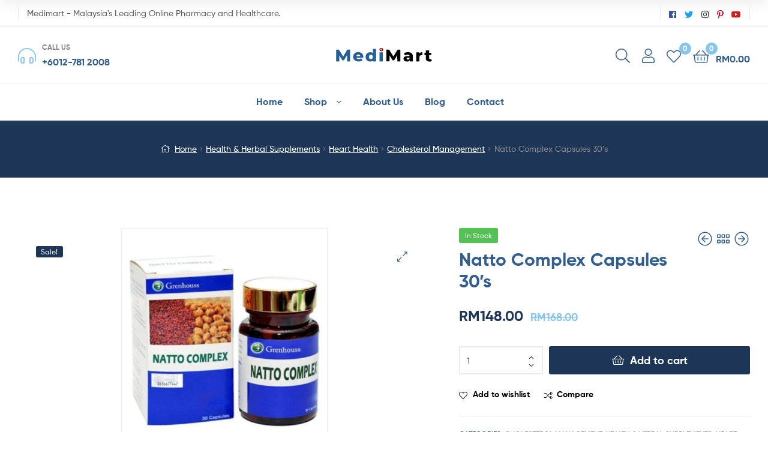

--- FILE ---
content_type: text/html; charset=UTF-8
request_url: https://medimart.com.my/product/natto-complex-capsules-30s/
body_size: 23729
content:
<!doctype html>
<html lang="en-US" class="">
<head>
	<meta charset="UTF-8">
	<meta name="viewport" content="width=device-width, initial-scale=1, maximum-scale=2.0">
	<link rel="profile" href="//gmpg.org/xfn/11">
	<link rel="pingback" href="https://medimart.com.my/xmlrpc.php">
					<script>document.documentElement.className = document.documentElement.className + ' yes-js js_active js'</script>
			<title>Natto Complex Capsules 30’s &#8211; Medimart</title>
<meta name='robots' content='max-image-preview:large' />
<link rel="dns-prefetch" href="//fonts.googleapis.com">
<link rel="dns-prefetch" href="//s.w.org">

<link rel="preload" as="font" type="font/woff2" crossorigin="anonymous" href="https://medimart.com.my/wp-content/themes/ekommart/assets/fonts/new/Gilroy-Medium.woff2">
<link rel="preload" as="font" type="font/woff2" crossorigin="anonymous" href="https://medimart.com.my/wp-content/themes/ekommart/assets/fonts/new/Gilroy-Bold.woff2">
<link rel="preload" as="font" type="font/woff2" crossorigin="anonymous" href="https://medimart.com.my/wp-content/themes/ekommart/assets/fonts/ekommart-icon.woff2">
<link rel="alternate" type="application/rss+xml" title="Medimart &raquo; Feed" href="https://medimart.com.my/feed/" />
<link rel="alternate" type="application/rss+xml" title="Medimart &raquo; Comments Feed" href="https://medimart.com.my/comments/feed/" />
<link rel="alternate" type="application/rss+xml" title="Medimart &raquo; Natto Complex Capsules 30’s Comments Feed" href="https://medimart.com.my/product/natto-complex-capsules-30s/feed/" />
<script type="text/javascript">
/* <![CDATA[ */
window._wpemojiSettings = {"baseUrl":"https:\/\/s.w.org\/images\/core\/emoji\/14.0.0\/72x72\/","ext":".png","svgUrl":"https:\/\/s.w.org\/images\/core\/emoji\/14.0.0\/svg\/","svgExt":".svg","source":{"concatemoji":"https:\/\/medimart.com.my\/wp-includes\/js\/wp-emoji-release.min.js?ver=6.4.7"}};
/*! This file is auto-generated */
!function(i,n){var o,s,e;function c(e){try{var t={supportTests:e,timestamp:(new Date).valueOf()};sessionStorage.setItem(o,JSON.stringify(t))}catch(e){}}function p(e,t,n){e.clearRect(0,0,e.canvas.width,e.canvas.height),e.fillText(t,0,0);var t=new Uint32Array(e.getImageData(0,0,e.canvas.width,e.canvas.height).data),r=(e.clearRect(0,0,e.canvas.width,e.canvas.height),e.fillText(n,0,0),new Uint32Array(e.getImageData(0,0,e.canvas.width,e.canvas.height).data));return t.every(function(e,t){return e===r[t]})}function u(e,t,n){switch(t){case"flag":return n(e,"\ud83c\udff3\ufe0f\u200d\u26a7\ufe0f","\ud83c\udff3\ufe0f\u200b\u26a7\ufe0f")?!1:!n(e,"\ud83c\uddfa\ud83c\uddf3","\ud83c\uddfa\u200b\ud83c\uddf3")&&!n(e,"\ud83c\udff4\udb40\udc67\udb40\udc62\udb40\udc65\udb40\udc6e\udb40\udc67\udb40\udc7f","\ud83c\udff4\u200b\udb40\udc67\u200b\udb40\udc62\u200b\udb40\udc65\u200b\udb40\udc6e\u200b\udb40\udc67\u200b\udb40\udc7f");case"emoji":return!n(e,"\ud83e\udef1\ud83c\udffb\u200d\ud83e\udef2\ud83c\udfff","\ud83e\udef1\ud83c\udffb\u200b\ud83e\udef2\ud83c\udfff")}return!1}function f(e,t,n){var r="undefined"!=typeof WorkerGlobalScope&&self instanceof WorkerGlobalScope?new OffscreenCanvas(300,150):i.createElement("canvas"),a=r.getContext("2d",{willReadFrequently:!0}),o=(a.textBaseline="top",a.font="600 32px Arial",{});return e.forEach(function(e){o[e]=t(a,e,n)}),o}function t(e){var t=i.createElement("script");t.src=e,t.defer=!0,i.head.appendChild(t)}"undefined"!=typeof Promise&&(o="wpEmojiSettingsSupports",s=["flag","emoji"],n.supports={everything:!0,everythingExceptFlag:!0},e=new Promise(function(e){i.addEventListener("DOMContentLoaded",e,{once:!0})}),new Promise(function(t){var n=function(){try{var e=JSON.parse(sessionStorage.getItem(o));if("object"==typeof e&&"number"==typeof e.timestamp&&(new Date).valueOf()<e.timestamp+604800&&"object"==typeof e.supportTests)return e.supportTests}catch(e){}return null}();if(!n){if("undefined"!=typeof Worker&&"undefined"!=typeof OffscreenCanvas&&"undefined"!=typeof URL&&URL.createObjectURL&&"undefined"!=typeof Blob)try{var e="postMessage("+f.toString()+"("+[JSON.stringify(s),u.toString(),p.toString()].join(",")+"));",r=new Blob([e],{type:"text/javascript"}),a=new Worker(URL.createObjectURL(r),{name:"wpTestEmojiSupports"});return void(a.onmessage=function(e){c(n=e.data),a.terminate(),t(n)})}catch(e){}c(n=f(s,u,p))}t(n)}).then(function(e){for(var t in e)n.supports[t]=e[t],n.supports.everything=n.supports.everything&&n.supports[t],"flag"!==t&&(n.supports.everythingExceptFlag=n.supports.everythingExceptFlag&&n.supports[t]);n.supports.everythingExceptFlag=n.supports.everythingExceptFlag&&!n.supports.flag,n.DOMReady=!1,n.readyCallback=function(){n.DOMReady=!0}}).then(function(){return e}).then(function(){var e;n.supports.everything||(n.readyCallback(),(e=n.source||{}).concatemoji?t(e.concatemoji):e.wpemoji&&e.twemoji&&(t(e.twemoji),t(e.wpemoji)))}))}((window,document),window._wpemojiSettings);
/* ]]> */
</script>
<style id='wp-emoji-styles-inline-css' type='text/css'>

	img.wp-smiley, img.emoji {
		display: inline !important;
		border: none !important;
		box-shadow: none !important;
		height: 1em !important;
		width: 1em !important;
		margin: 0 0.07em !important;
		vertical-align: -0.1em !important;
		background: none !important;
		padding: 0 !important;
	}
</style>
<link rel='stylesheet' id='wp-block-library-css' href='https://medimart.com.my/wp-includes/css/dist/block-library/style.min.css?ver=6.4.7' type='text/css' media='all' />
<style id='wp-block-library-theme-inline-css' type='text/css'>
.wp-block-audio figcaption{color:#555;font-size:13px;text-align:center}.is-dark-theme .wp-block-audio figcaption{color:hsla(0,0%,100%,.65)}.wp-block-audio{margin:0 0 1em}.wp-block-code{border:1px solid #ccc;border-radius:4px;font-family:Menlo,Consolas,monaco,monospace;padding:.8em 1em}.wp-block-embed figcaption{color:#555;font-size:13px;text-align:center}.is-dark-theme .wp-block-embed figcaption{color:hsla(0,0%,100%,.65)}.wp-block-embed{margin:0 0 1em}.blocks-gallery-caption{color:#555;font-size:13px;text-align:center}.is-dark-theme .blocks-gallery-caption{color:hsla(0,0%,100%,.65)}.wp-block-image figcaption{color:#555;font-size:13px;text-align:center}.is-dark-theme .wp-block-image figcaption{color:hsla(0,0%,100%,.65)}.wp-block-image{margin:0 0 1em}.wp-block-pullquote{border-bottom:4px solid;border-top:4px solid;color:currentColor;margin-bottom:1.75em}.wp-block-pullquote cite,.wp-block-pullquote footer,.wp-block-pullquote__citation{color:currentColor;font-size:.8125em;font-style:normal;text-transform:uppercase}.wp-block-quote{border-left:.25em solid;margin:0 0 1.75em;padding-left:1em}.wp-block-quote cite,.wp-block-quote footer{color:currentColor;font-size:.8125em;font-style:normal;position:relative}.wp-block-quote.has-text-align-right{border-left:none;border-right:.25em solid;padding-left:0;padding-right:1em}.wp-block-quote.has-text-align-center{border:none;padding-left:0}.wp-block-quote.is-large,.wp-block-quote.is-style-large,.wp-block-quote.is-style-plain{border:none}.wp-block-search .wp-block-search__label{font-weight:700}.wp-block-search__button{border:1px solid #ccc;padding:.375em .625em}:where(.wp-block-group.has-background){padding:1.25em 2.375em}.wp-block-separator.has-css-opacity{opacity:.4}.wp-block-separator{border:none;border-bottom:2px solid;margin-left:auto;margin-right:auto}.wp-block-separator.has-alpha-channel-opacity{opacity:1}.wp-block-separator:not(.is-style-wide):not(.is-style-dots){width:100px}.wp-block-separator.has-background:not(.is-style-dots){border-bottom:none;height:1px}.wp-block-separator.has-background:not(.is-style-wide):not(.is-style-dots){height:2px}.wp-block-table{margin:0 0 1em}.wp-block-table td,.wp-block-table th{word-break:normal}.wp-block-table figcaption{color:#555;font-size:13px;text-align:center}.is-dark-theme .wp-block-table figcaption{color:hsla(0,0%,100%,.65)}.wp-block-video figcaption{color:#555;font-size:13px;text-align:center}.is-dark-theme .wp-block-video figcaption{color:hsla(0,0%,100%,.65)}.wp-block-video{margin:0 0 1em}.wp-block-template-part.has-background{margin-bottom:0;margin-top:0;padding:1.25em 2.375em}
</style>
<link rel='stylesheet' id='jquery-selectBox-css' href='https://medimart.com.my/wp-content/plugins/yith-woocommerce-wishlist/assets/css/jquery.selectBox.css?ver=1.2.0' type='text/css' media='all' />
<link rel='stylesheet' id='woocommerce_prettyPhoto_css-css' href='//medimart.com.my/wp-content/plugins/woocommerce/assets/css/prettyPhoto.css?ver=3.1.6' type='text/css' media='all' />
<link rel='stylesheet' id='yith-wcwl-main-css' href='https://medimart.com.my/wp-content/plugins/yith-woocommerce-wishlist/assets/css/style.css?ver=4.0.1' type='text/css' media='all' />
<style id='yith-wcwl-main-inline-css' type='text/css'>
 :root { --rounded-corners-radius: 16px; --add-to-cart-rounded-corners-radius: 16px; --color-headers-background: #F4F4F4; --feedback-duration: 3s } 
 :root { --rounded-corners-radius: 16px; --add-to-cart-rounded-corners-radius: 16px; --color-headers-background: #F4F4F4; --feedback-duration: 3s } 
</style>
<link rel='stylesheet' id='ekommart-gutenberg-blocks-css' href='https://medimart.com.my/wp-content/themes/ekommart/assets/css/base/gutenberg-blocks.css?ver=1.9.3' type='text/css' media='all' />
<style id='classic-theme-styles-inline-css' type='text/css'>
/*! This file is auto-generated */
.wp-block-button__link{color:#fff;background-color:#32373c;border-radius:9999px;box-shadow:none;text-decoration:none;padding:calc(.667em + 2px) calc(1.333em + 2px);font-size:1.125em}.wp-block-file__button{background:#32373c;color:#fff;text-decoration:none}
</style>
<style id='global-styles-inline-css' type='text/css'>
body{--wp--preset--color--black: #000000;--wp--preset--color--cyan-bluish-gray: #abb8c3;--wp--preset--color--white: #ffffff;--wp--preset--color--pale-pink: #f78da7;--wp--preset--color--vivid-red: #cf2e2e;--wp--preset--color--luminous-vivid-orange: #ff6900;--wp--preset--color--luminous-vivid-amber: #fcb900;--wp--preset--color--light-green-cyan: #7bdcb5;--wp--preset--color--vivid-green-cyan: #00d084;--wp--preset--color--pale-cyan-blue: #8ed1fc;--wp--preset--color--vivid-cyan-blue: #0693e3;--wp--preset--color--vivid-purple: #9b51e0;--wp--preset--gradient--vivid-cyan-blue-to-vivid-purple: linear-gradient(135deg,rgba(6,147,227,1) 0%,rgb(155,81,224) 100%);--wp--preset--gradient--light-green-cyan-to-vivid-green-cyan: linear-gradient(135deg,rgb(122,220,180) 0%,rgb(0,208,130) 100%);--wp--preset--gradient--luminous-vivid-amber-to-luminous-vivid-orange: linear-gradient(135deg,rgba(252,185,0,1) 0%,rgba(255,105,0,1) 100%);--wp--preset--gradient--luminous-vivid-orange-to-vivid-red: linear-gradient(135deg,rgba(255,105,0,1) 0%,rgb(207,46,46) 100%);--wp--preset--gradient--very-light-gray-to-cyan-bluish-gray: linear-gradient(135deg,rgb(238,238,238) 0%,rgb(169,184,195) 100%);--wp--preset--gradient--cool-to-warm-spectrum: linear-gradient(135deg,rgb(74,234,220) 0%,rgb(151,120,209) 20%,rgb(207,42,186) 40%,rgb(238,44,130) 60%,rgb(251,105,98) 80%,rgb(254,248,76) 100%);--wp--preset--gradient--blush-light-purple: linear-gradient(135deg,rgb(255,206,236) 0%,rgb(152,150,240) 100%);--wp--preset--gradient--blush-bordeaux: linear-gradient(135deg,rgb(254,205,165) 0%,rgb(254,45,45) 50%,rgb(107,0,62) 100%);--wp--preset--gradient--luminous-dusk: linear-gradient(135deg,rgb(255,203,112) 0%,rgb(199,81,192) 50%,rgb(65,88,208) 100%);--wp--preset--gradient--pale-ocean: linear-gradient(135deg,rgb(255,245,203) 0%,rgb(182,227,212) 50%,rgb(51,167,181) 100%);--wp--preset--gradient--electric-grass: linear-gradient(135deg,rgb(202,248,128) 0%,rgb(113,206,126) 100%);--wp--preset--gradient--midnight: linear-gradient(135deg,rgb(2,3,129) 0%,rgb(40,116,252) 100%);--wp--preset--font-size--small: 14px;--wp--preset--font-size--medium: 23px;--wp--preset--font-size--large: 26px;--wp--preset--font-size--x-large: 42px;--wp--preset--font-size--normal: 16px;--wp--preset--font-size--huge: 37px;--wp--preset--spacing--20: 0.44rem;--wp--preset--spacing--30: 0.67rem;--wp--preset--spacing--40: 1rem;--wp--preset--spacing--50: 1.5rem;--wp--preset--spacing--60: 2.25rem;--wp--preset--spacing--70: 3.38rem;--wp--preset--spacing--80: 5.06rem;--wp--preset--shadow--natural: 6px 6px 9px rgba(0, 0, 0, 0.2);--wp--preset--shadow--deep: 12px 12px 50px rgba(0, 0, 0, 0.4);--wp--preset--shadow--sharp: 6px 6px 0px rgba(0, 0, 0, 0.2);--wp--preset--shadow--outlined: 6px 6px 0px -3px rgba(255, 255, 255, 1), 6px 6px rgba(0, 0, 0, 1);--wp--preset--shadow--crisp: 6px 6px 0px rgba(0, 0, 0, 1);}:where(.is-layout-flex){gap: 0.5em;}:where(.is-layout-grid){gap: 0.5em;}body .is-layout-flow > .alignleft{float: left;margin-inline-start: 0;margin-inline-end: 2em;}body .is-layout-flow > .alignright{float: right;margin-inline-start: 2em;margin-inline-end: 0;}body .is-layout-flow > .aligncenter{margin-left: auto !important;margin-right: auto !important;}body .is-layout-constrained > .alignleft{float: left;margin-inline-start: 0;margin-inline-end: 2em;}body .is-layout-constrained > .alignright{float: right;margin-inline-start: 2em;margin-inline-end: 0;}body .is-layout-constrained > .aligncenter{margin-left: auto !important;margin-right: auto !important;}body .is-layout-constrained > :where(:not(.alignleft):not(.alignright):not(.alignfull)){max-width: var(--wp--style--global--content-size);margin-left: auto !important;margin-right: auto !important;}body .is-layout-constrained > .alignwide{max-width: var(--wp--style--global--wide-size);}body .is-layout-flex{display: flex;}body .is-layout-flex{flex-wrap: wrap;align-items: center;}body .is-layout-flex > *{margin: 0;}body .is-layout-grid{display: grid;}body .is-layout-grid > *{margin: 0;}:where(.wp-block-columns.is-layout-flex){gap: 2em;}:where(.wp-block-columns.is-layout-grid){gap: 2em;}:where(.wp-block-post-template.is-layout-flex){gap: 1.25em;}:where(.wp-block-post-template.is-layout-grid){gap: 1.25em;}.has-black-color{color: var(--wp--preset--color--black) !important;}.has-cyan-bluish-gray-color{color: var(--wp--preset--color--cyan-bluish-gray) !important;}.has-white-color{color: var(--wp--preset--color--white) !important;}.has-pale-pink-color{color: var(--wp--preset--color--pale-pink) !important;}.has-vivid-red-color{color: var(--wp--preset--color--vivid-red) !important;}.has-luminous-vivid-orange-color{color: var(--wp--preset--color--luminous-vivid-orange) !important;}.has-luminous-vivid-amber-color{color: var(--wp--preset--color--luminous-vivid-amber) !important;}.has-light-green-cyan-color{color: var(--wp--preset--color--light-green-cyan) !important;}.has-vivid-green-cyan-color{color: var(--wp--preset--color--vivid-green-cyan) !important;}.has-pale-cyan-blue-color{color: var(--wp--preset--color--pale-cyan-blue) !important;}.has-vivid-cyan-blue-color{color: var(--wp--preset--color--vivid-cyan-blue) !important;}.has-vivid-purple-color{color: var(--wp--preset--color--vivid-purple) !important;}.has-black-background-color{background-color: var(--wp--preset--color--black) !important;}.has-cyan-bluish-gray-background-color{background-color: var(--wp--preset--color--cyan-bluish-gray) !important;}.has-white-background-color{background-color: var(--wp--preset--color--white) !important;}.has-pale-pink-background-color{background-color: var(--wp--preset--color--pale-pink) !important;}.has-vivid-red-background-color{background-color: var(--wp--preset--color--vivid-red) !important;}.has-luminous-vivid-orange-background-color{background-color: var(--wp--preset--color--luminous-vivid-orange) !important;}.has-luminous-vivid-amber-background-color{background-color: var(--wp--preset--color--luminous-vivid-amber) !important;}.has-light-green-cyan-background-color{background-color: var(--wp--preset--color--light-green-cyan) !important;}.has-vivid-green-cyan-background-color{background-color: var(--wp--preset--color--vivid-green-cyan) !important;}.has-pale-cyan-blue-background-color{background-color: var(--wp--preset--color--pale-cyan-blue) !important;}.has-vivid-cyan-blue-background-color{background-color: var(--wp--preset--color--vivid-cyan-blue) !important;}.has-vivid-purple-background-color{background-color: var(--wp--preset--color--vivid-purple) !important;}.has-black-border-color{border-color: var(--wp--preset--color--black) !important;}.has-cyan-bluish-gray-border-color{border-color: var(--wp--preset--color--cyan-bluish-gray) !important;}.has-white-border-color{border-color: var(--wp--preset--color--white) !important;}.has-pale-pink-border-color{border-color: var(--wp--preset--color--pale-pink) !important;}.has-vivid-red-border-color{border-color: var(--wp--preset--color--vivid-red) !important;}.has-luminous-vivid-orange-border-color{border-color: var(--wp--preset--color--luminous-vivid-orange) !important;}.has-luminous-vivid-amber-border-color{border-color: var(--wp--preset--color--luminous-vivid-amber) !important;}.has-light-green-cyan-border-color{border-color: var(--wp--preset--color--light-green-cyan) !important;}.has-vivid-green-cyan-border-color{border-color: var(--wp--preset--color--vivid-green-cyan) !important;}.has-pale-cyan-blue-border-color{border-color: var(--wp--preset--color--pale-cyan-blue) !important;}.has-vivid-cyan-blue-border-color{border-color: var(--wp--preset--color--vivid-cyan-blue) !important;}.has-vivid-purple-border-color{border-color: var(--wp--preset--color--vivid-purple) !important;}.has-vivid-cyan-blue-to-vivid-purple-gradient-background{background: var(--wp--preset--gradient--vivid-cyan-blue-to-vivid-purple) !important;}.has-light-green-cyan-to-vivid-green-cyan-gradient-background{background: var(--wp--preset--gradient--light-green-cyan-to-vivid-green-cyan) !important;}.has-luminous-vivid-amber-to-luminous-vivid-orange-gradient-background{background: var(--wp--preset--gradient--luminous-vivid-amber-to-luminous-vivid-orange) !important;}.has-luminous-vivid-orange-to-vivid-red-gradient-background{background: var(--wp--preset--gradient--luminous-vivid-orange-to-vivid-red) !important;}.has-very-light-gray-to-cyan-bluish-gray-gradient-background{background: var(--wp--preset--gradient--very-light-gray-to-cyan-bluish-gray) !important;}.has-cool-to-warm-spectrum-gradient-background{background: var(--wp--preset--gradient--cool-to-warm-spectrum) !important;}.has-blush-light-purple-gradient-background{background: var(--wp--preset--gradient--blush-light-purple) !important;}.has-blush-bordeaux-gradient-background{background: var(--wp--preset--gradient--blush-bordeaux) !important;}.has-luminous-dusk-gradient-background{background: var(--wp--preset--gradient--luminous-dusk) !important;}.has-pale-ocean-gradient-background{background: var(--wp--preset--gradient--pale-ocean) !important;}.has-electric-grass-gradient-background{background: var(--wp--preset--gradient--electric-grass) !important;}.has-midnight-gradient-background{background: var(--wp--preset--gradient--midnight) !important;}.has-small-font-size{font-size: var(--wp--preset--font-size--small) !important;}.has-medium-font-size{font-size: var(--wp--preset--font-size--medium) !important;}.has-large-font-size{font-size: var(--wp--preset--font-size--large) !important;}.has-x-large-font-size{font-size: var(--wp--preset--font-size--x-large) !important;}
.wp-block-navigation a:where(:not(.wp-element-button)){color: inherit;}
:where(.wp-block-post-template.is-layout-flex){gap: 1.25em;}:where(.wp-block-post-template.is-layout-grid){gap: 1.25em;}
:where(.wp-block-columns.is-layout-flex){gap: 2em;}:where(.wp-block-columns.is-layout-grid){gap: 2em;}
.wp-block-pullquote{font-size: 1.5em;line-height: 1.6;}
</style>
<link rel='stylesheet' id='contact-form-7-css' href='https://medimart.com.my/wp-content/plugins/contact-form-7/includes/css/styles.css?ver=5.9.8' type='text/css' media='all' />
<link rel='stylesheet' id='photoswipe-css' href='https://medimart.com.my/wp-content/plugins/woocommerce/assets/css/photoswipe/photoswipe.min.css?ver=8.6.3' type='text/css' media='all' />
<link rel='stylesheet' id='photoswipe-default-skin-css' href='https://medimart.com.my/wp-content/plugins/woocommerce/assets/css/photoswipe/default-skin/default-skin.min.css?ver=8.6.3' type='text/css' media='all' />
<style id='woocommerce-inline-inline-css' type='text/css'>
.woocommerce form .form-row .required { visibility: visible; }
</style>
<link rel='stylesheet' id='woo-variation-swatches-css' href='https://medimart.com.my/wp-content/plugins/woo-variation-swatches/assets/css/frontend.min.css?ver=1764829225' type='text/css' media='all' />
<style id='woo-variation-swatches-inline-css' type='text/css'>
:root {
--wvs-tick:url("data:image/svg+xml;utf8,%3Csvg filter='drop-shadow(0px 0px 2px rgb(0 0 0 / .8))' xmlns='http://www.w3.org/2000/svg'  viewBox='0 0 30 30'%3E%3Cpath fill='none' stroke='%23ffffff' stroke-linecap='round' stroke-linejoin='round' stroke-width='4' d='M4 16L11 23 27 7'/%3E%3C/svg%3E");

--wvs-cross:url("data:image/svg+xml;utf8,%3Csvg filter='drop-shadow(0px 0px 5px rgb(255 255 255 / .6))' xmlns='http://www.w3.org/2000/svg' width='72px' height='72px' viewBox='0 0 24 24'%3E%3Cpath fill='none' stroke='%23ff0000' stroke-linecap='round' stroke-width='0.6' d='M5 5L19 19M19 5L5 19'/%3E%3C/svg%3E");
--wvs-single-product-item-width:30px;
--wvs-single-product-item-height:30px;
--wvs-single-product-item-font-size:16px}
</style>
<link rel='stylesheet' id='jquery-colorbox-css' href='https://medimart.com.my/wp-content/plugins/yith-woocommerce-compare/assets/css/colorbox.css?ver=1.4.21' type='text/css' media='all' />
<link rel='stylesheet' id='ekommart-style-css' href='https://medimart.com.my/wp-content/themes/ekommart/style.css?ver=1.9.3' type='text/css' media='all' />
<link rel='stylesheet' id='elementor-frontend-css' href='https://medimart.com.my/wp-content/plugins/elementor/assets/css/frontend.min.css?ver=3.19.2' type='text/css' media='all' />
<link rel='stylesheet' id='elementor-post-6429-css' href='https://medimart.com.my/wp-content/uploads/elementor/css/post-6429.css?ver=1734078909' type='text/css' media='all' />
<link rel='stylesheet' id='elementor-post-4142-css' href='https://medimart.com.my/wp-content/uploads/elementor/css/post-4142.css?ver=1734078909' type='text/css' media='all' />
<link rel='stylesheet' id='ekommart-elementor-css' href='https://medimart.com.my/wp-content/themes/ekommart/assets/css/base/elementor.css?ver=1.9.3' type='text/css' media='all' />
<link rel='stylesheet' id='ekommart-woocommerce-style-css' href='https://medimart.com.my/wp-content/themes/ekommart/assets/css/woocommerce/woocommerce.css?ver=1.9.3' type='text/css' media='all' />
<link rel='stylesheet' id='tooltipster-css' href='https://medimart.com.my/wp-content/themes/ekommart/assets/css/libs/tooltipster.bundle.min.css?ver=1.9.3' type='text/css' media='all' />
<link rel='stylesheet' id='ekommart-child-style-css' href='https://medimart.com.my/wp-content/themes/ekommart-child/style.css?ver=1.9.3' type='text/css' media='all' />
<link rel='stylesheet' id='ekommart-inline-css-css' href='https://medimart.com.my/wp-content/uploads/ekommart/css/ekommart-inline.css' type='text/css' media='all' />
<link rel='stylesheet' id='elementor-icons-shared-0-css' href='https://medimart.com.my/wp-content/plugins/elementor/assets/lib/font-awesome/css/fontawesome.min.css?ver=5.15.3' type='text/css' media='all' />
<link rel='stylesheet' id='elementor-icons-fa-brands-css' href='https://medimart.com.my/wp-content/plugins/elementor/assets/lib/font-awesome/css/brands.min.css?ver=5.15.3' type='text/css' media='all' />
<link rel='stylesheet' id='elementor-icons-fa-solid-css' href='https://medimart.com.my/wp-content/plugins/elementor/assets/lib/font-awesome/css/solid.min.css?ver=5.15.3' type='text/css' media='all' />
<script type="text/javascript" src="https://medimart.com.my/wp-includes/js/jquery/jquery.min.js?ver=3.7.1" id="jquery-core-js"></script>
<script type="text/javascript" src="https://medimart.com.my/wp-includes/js/jquery/jquery-migrate.min.js?ver=3.4.1" id="jquery-migrate-js"></script>
<script type="text/javascript" src="https://medimart.com.my/wp-content/plugins/woocommerce/assets/js/jquery-blockui/jquery.blockUI.min.js?ver=2.7.0-wc.8.6.3" id="jquery-blockui-js" data-wp-strategy="defer"></script>
<script type="text/javascript" id="wc-add-to-cart-js-extra">
/* <![CDATA[ */
var wc_add_to_cart_params = {"ajax_url":"\/wp-admin\/admin-ajax.php","wc_ajax_url":"\/?wc-ajax=%%endpoint%%","i18n_view_cart":"View cart","cart_url":"https:\/\/medimart.com.my\/cart\/","is_cart":"","cart_redirect_after_add":"no"};
/* ]]> */
</script>
<script type="text/javascript" src="https://medimart.com.my/wp-content/plugins/woocommerce/assets/js/frontend/add-to-cart.min.js?ver=8.6.3" id="wc-add-to-cart-js" defer="defer" data-wp-strategy="defer"></script>
<script type="text/javascript" src="https://medimart.com.my/wp-content/plugins/woocommerce/assets/js/zoom/jquery.zoom.min.js?ver=1.7.21-wc.8.6.3" id="zoom-js" defer="defer" data-wp-strategy="defer"></script>
<script type="text/javascript" src="https://medimart.com.my/wp-content/plugins/woocommerce/assets/js/flexslider/jquery.flexslider.min.js?ver=2.7.2-wc.8.6.3" id="flexslider-js" defer="defer" data-wp-strategy="defer"></script>
<script type="text/javascript" src="https://medimart.com.my/wp-content/plugins/woocommerce/assets/js/photoswipe/photoswipe.min.js?ver=4.1.1-wc.8.6.3" id="photoswipe-js" defer="defer" data-wp-strategy="defer"></script>
<script type="text/javascript" src="https://medimart.com.my/wp-content/plugins/woocommerce/assets/js/photoswipe/photoswipe-ui-default.min.js?ver=4.1.1-wc.8.6.3" id="photoswipe-ui-default-js" defer="defer" data-wp-strategy="defer"></script>
<script type="text/javascript" id="wc-single-product-js-extra">
/* <![CDATA[ */
var wc_single_product_params = {"i18n_required_rating_text":"Please select a rating","review_rating_required":"yes","flexslider":{"rtl":false,"animation":"slide","smoothHeight":true,"directionNav":false,"controlNav":"thumbnails","slideshow":false,"animationSpeed":500,"animationLoop":false,"allowOneSlide":false},"zoom_enabled":"1","zoom_options":[],"photoswipe_enabled":"1","photoswipe_options":{"shareEl":false,"closeOnScroll":false,"history":false,"hideAnimationDuration":0,"showAnimationDuration":0},"flexslider_enabled":"1"};
/* ]]> */
</script>
<script type="text/javascript" src="https://medimart.com.my/wp-content/plugins/woocommerce/assets/js/frontend/single-product.min.js?ver=8.6.3" id="wc-single-product-js" defer="defer" data-wp-strategy="defer"></script>
<script type="text/javascript" src="https://medimart.com.my/wp-content/plugins/woocommerce/assets/js/js-cookie/js.cookie.min.js?ver=2.1.4-wc.8.6.3" id="js-cookie-js" defer="defer" data-wp-strategy="defer"></script>
<script type="text/javascript" id="woocommerce-js-extra">
/* <![CDATA[ */
var woocommerce_params = {"ajax_url":"\/wp-admin\/admin-ajax.php","wc_ajax_url":"\/?wc-ajax=%%endpoint%%"};
/* ]]> */
</script>
<script type="text/javascript" src="https://medimart.com.my/wp-content/plugins/woocommerce/assets/js/frontend/woocommerce.min.js?ver=8.6.3" id="woocommerce-js" defer="defer" data-wp-strategy="defer"></script>
<script type="text/javascript" src="https://medimart.com.my/wp-content/plugins/granular-controls-for-elementor/assets/js/jarallax.js?ver=1.0.5" id="granule-parallax-js-js"></script>
<link rel="https://api.w.org/" href="https://medimart.com.my/wp-json/" /><link rel="alternate" type="application/json" href="https://medimart.com.my/wp-json/wp/v2/product/8021" /><link rel="EditURI" type="application/rsd+xml" title="RSD" href="https://medimart.com.my/xmlrpc.php?rsd" />
<meta name="generator" content="WordPress 6.4.7" />
<meta name="generator" content="WooCommerce 8.6.3" />
<link rel="canonical" href="https://medimart.com.my/product/natto-complex-capsules-30s/" />
<link rel='shortlink' href='https://medimart.com.my/?p=8021' />
<link rel="alternate" type="application/json+oembed" href="https://medimart.com.my/wp-json/oembed/1.0/embed?url=https%3A%2F%2Fmedimart.com.my%2Fproduct%2Fnatto-complex-capsules-30s%2F" />
<link rel="alternate" type="text/xml+oembed" href="https://medimart.com.my/wp-json/oembed/1.0/embed?url=https%3A%2F%2Fmedimart.com.my%2Fproduct%2Fnatto-complex-capsules-30s%2F&#038;format=xml" />
<meta name="generator" content="Redux 4.5.9" />	<noscript><style>.woocommerce-product-gallery{ opacity: 1 !important; }</style></noscript>
	<meta name="generator" content="Elementor 3.19.2; features: e_optimized_assets_loading, additional_custom_breakpoints, block_editor_assets_optimize, e_image_loading_optimization; settings: css_print_method-external, google_font-enabled, font_display-auto">
<meta name="generator" content="Powered by Slider Revolution 6.6.19 - responsive, Mobile-Friendly Slider Plugin for WordPress with comfortable drag and drop interface." />
<script>function setREVStartSize(e){
			//window.requestAnimationFrame(function() {
				window.RSIW = window.RSIW===undefined ? window.innerWidth : window.RSIW;
				window.RSIH = window.RSIH===undefined ? window.innerHeight : window.RSIH;
				try {
					var pw = document.getElementById(e.c).parentNode.offsetWidth,
						newh;
					pw = pw===0 || isNaN(pw) || (e.l=="fullwidth" || e.layout=="fullwidth") ? window.RSIW : pw;
					e.tabw = e.tabw===undefined ? 0 : parseInt(e.tabw);
					e.thumbw = e.thumbw===undefined ? 0 : parseInt(e.thumbw);
					e.tabh = e.tabh===undefined ? 0 : parseInt(e.tabh);
					e.thumbh = e.thumbh===undefined ? 0 : parseInt(e.thumbh);
					e.tabhide = e.tabhide===undefined ? 0 : parseInt(e.tabhide);
					e.thumbhide = e.thumbhide===undefined ? 0 : parseInt(e.thumbhide);
					e.mh = e.mh===undefined || e.mh=="" || e.mh==="auto" ? 0 : parseInt(e.mh,0);
					if(e.layout==="fullscreen" || e.l==="fullscreen")
						newh = Math.max(e.mh,window.RSIH);
					else{
						e.gw = Array.isArray(e.gw) ? e.gw : [e.gw];
						for (var i in e.rl) if (e.gw[i]===undefined || e.gw[i]===0) e.gw[i] = e.gw[i-1];
						e.gh = e.el===undefined || e.el==="" || (Array.isArray(e.el) && e.el.length==0)? e.gh : e.el;
						e.gh = Array.isArray(e.gh) ? e.gh : [e.gh];
						for (var i in e.rl) if (e.gh[i]===undefined || e.gh[i]===0) e.gh[i] = e.gh[i-1];
											
						var nl = new Array(e.rl.length),
							ix = 0,
							sl;
						e.tabw = e.tabhide>=pw ? 0 : e.tabw;
						e.thumbw = e.thumbhide>=pw ? 0 : e.thumbw;
						e.tabh = e.tabhide>=pw ? 0 : e.tabh;
						e.thumbh = e.thumbhide>=pw ? 0 : e.thumbh;
						for (var i in e.rl) nl[i] = e.rl[i]<window.RSIW ? 0 : e.rl[i];
						sl = nl[0];
						for (var i in nl) if (sl>nl[i] && nl[i]>0) { sl = nl[i]; ix=i;}
						var m = pw>(e.gw[ix]+e.tabw+e.thumbw) ? 1 : (pw-(e.tabw+e.thumbw)) / (e.gw[ix]);
						newh =  (e.gh[ix] * m) + (e.tabh + e.thumbh);
					}
					var el = document.getElementById(e.c);
					if (el!==null && el) el.style.height = newh+"px";
					el = document.getElementById(e.c+"_wrapper");
					if (el!==null && el) {
						el.style.height = newh+"px";
						el.style.display = "block";
					}
				} catch(e){
					console.log("Failure at Presize of Slider:" + e)
				}
			//});
		  };</script>
		<style type="text/css" id="wp-custom-css">
			/**header mobile**/

@media (max-width: 768px){
	ul.menu li.current-menu-item > a {
		color: #87c6ec !important;
	}
}
/**header**/
.site-header-wishlist .header-wishlist .count {
	background-color: #87c6ec !important;
}
.site-header-cart .cart-contents .count {
	background-color: #87c6ec !important;
}
.ekommart-contact .contact_icon i {
	color: #87c6ec !important;
}
.single-product div.product p.price del {
		color: #87c6ec !important;
}
@media (min-width: 901px){ 
.single-product div.product .woocommerce-product-gallery .woocommerce-product-gallery__wrapper {
    
    width: 50% !important;
    margin: auto !important;
}
}
ul.products li.product .price del {
	font-size: 15px !important;
	color: #87c6ec !important;
	font-weight: 700 !important;
	opacity: 1 !important;
}
ul.products li.product .posted-in {
	display: none !important;
}
ul.products li.product h3, ul.products li.product .woocommerce-loop-product__title {
	height: 55px !important;
}
/**blog**/
.hentry .wp-post-image {
	display: none !important;
}
.categories-link {
	display: none !important;
}
.posted-on {
	margin-left: -1.2em !important;
}
/**newsletter**/
.elementor-4142 .elementor-element.elementor-element-cf15eaf .mc4wp-form-fields button[type="submit"] {
    background-color: #335E90 !important;
    border-color: #335E90 !important;
}
svg#yith-wcwl-icon-heart-outline {
    display: none !important;
}		</style>
		</head>
<body class="product-template-default single single-product postid-8021 wp-custom-logo wp-embed-responsive theme-ekommart woocommerce woocommerce-page woocommerce-no-js woo-variation-swatches wvs-behavior-blur wvs-theme-ekommart-child wvs-show-label wvs-tooltip chrome has-post-thumbnail ekommart-layout-boxed blog-style-1 woocommerce-active product-style-4 ekommart-full-width-content single-product-1 ekommart-footer-builder elementor-default elementor-kit-6386">

<div id="page" class="hfeed site">
	    <div class="header-sticky hide-scroll-down">
        <div class="col-full">
            <div class="header-group-layout">
				        <div class="site-branding">
            <a href="https://medimart.com.my/" class="custom-logo-link" rel="home"><img src="https://medimart.com.my/wp-content/uploads/2020/02/medimart.svg" class="logo-light" alt="Logo"/><img src="https://medimart.com.my/wp-content/uploads/2020/01/logo-dark.svg" class="logo-dark" alt="Logo"/></a>        </div>
                <nav class="main-navigation" role="navigation" aria-label="Primary Navigation">
            <div class="primary-navigation"><ul id="menu-medimart" class="menu"><li id="menu-item-6427" class="menu-item menu-item-type-post_type menu-item-object-page menu-item-home menu-item-6427"><a href="https://medimart.com.my/"><span class="menu-title">Home</span></a></li>
<li id="menu-item-6428" class="menu-item menu-item-type-post_type menu-item-object-page current_page_parent menu-item-6428 has-mega-menu"><a href="https://medimart.com.my/shop/"><span class="menu-title">Shop</span></a><span class='icon-down-megamenu'></span><ul  class="sub-menu mega-menu custom-subwidth" style="width:700px"><li class="mega-menu-item">		<div data-elementor-type="page" data-elementor-id="6429" class="elementor elementor-6429">
						<section class="elementor-section elementor-top-section elementor-element elementor-element-4726cbf4 elementor-section-boxed elementor-section-height-default elementor-section-height-default" data-id="4726cbf4" data-element_type="section" data-settings="{&quot;background_background&quot;:&quot;classic&quot;}">
							<div class="elementor-background-overlay"></div>
							<div class="elementor-container elementor-column-gap-no">
					<div class="elementor-column elementor-col-100 elementor-top-column elementor-element elementor-element-75364ea9" data-id="75364ea9" data-element_type="column">
			<div class="elementor-widget-wrap elementor-element-populated">
						<section class="elementor-section elementor-inner-section elementor-element elementor-element-6ab33057 elementor-section-full_width elementor-section-height-default elementor-section-height-default" data-id="6ab33057" data-element_type="section">
						<div class="elementor-container elementor-column-gap-no">
					<div class="elementor-column elementor-col-50 elementor-inner-column elementor-element elementor-element-3d28b699" data-id="3d28b699" data-element_type="column">
			<div class="elementor-widget-wrap elementor-element-populated">
						<div class="elementor-element elementor-element-23cbddaf elementor-icon-list--layout-traditional elementor-list-item-link-full_width elementor-widget elementor-widget-icon-list" data-id="23cbddaf" data-element_type="widget" data-widget_type="icon-list.default">
				<div class="elementor-widget-container">
					<ul class="elementor-icon-list-items">
							<li class="elementor-icon-list-item">
											<a href="/product-category/health-herbal-supplements/">

											<span class="elementor-icon-list-text">Health & Herbal Supplements</span>
											</a>
									</li>
								<li class="elementor-icon-list-item">
											<a href="/product-category/elderly-care/">

											<span class="elementor-icon-list-text">Elderly Care</span>
											</a>
									</li>
								<li class="elementor-icon-list-item">
											<a href="/product-category/family-planning-sexual-wellness/">

											<span class="elementor-icon-list-text">Family Planning & Sexual Wellness</span>
											</a>
									</li>
								<li class="elementor-icon-list-item">
											<a href="/product-category/first-aid-wound-care/">

											<span class="elementor-icon-list-text">First Aid / Wound Care</span>
											</a>
									</li>
								<li class="elementor-icon-list-item">
											<a href="/product-category/health-food-nutrition/">

											<span class="elementor-icon-list-text">Healthy Food & Nutrition</span>
											</a>
									</li>
								<li class="elementor-icon-list-item">
											<a href="/product-category/health-monitoring-devices/">

											<span class="elementor-icon-list-text">Health Monitoring Devices</span>
											</a>
									</li>
						</ul>
				</div>
				</div>
					</div>
		</div>
				<div class="elementor-column elementor-col-50 elementor-inner-column elementor-element elementor-element-d55c5b6" data-id="d55c5b6" data-element_type="column">
			<div class="elementor-widget-wrap elementor-element-populated">
						<div class="elementor-element elementor-element-3e211eb elementor-icon-list--layout-traditional elementor-list-item-link-full_width elementor-widget elementor-widget-icon-list" data-id="3e211eb" data-element_type="widget" data-widget_type="icon-list.default">
				<div class="elementor-widget-container">
					<ul class="elementor-icon-list-items">
							<li class="elementor-icon-list-item">
											<a href="/product-category/mom-baby-products/">

											<span class="elementor-icon-list-text">Mom & Baby Products</span>
											</a>
									</li>
								<li class="elementor-icon-list-item">
											<a href="/product-category/over-the-counter-medicines/">

											<span class="elementor-icon-list-text">Over-the-counter Medicines</span>
											</a>
									</li>
								<li class="elementor-icon-list-item">
											<a href="/product-category/personal-care/">

											<span class="elementor-icon-list-text">Personal Care</span>
											</a>
									</li>
								<li class="elementor-icon-list-item">
											<a href="/product-category/rehabilitation-aid-support/">

											<span class="elementor-icon-list-text">Rehabilitation Aid & Support</span>
											</a>
									</li>
								<li class="elementor-icon-list-item">
											<a href="/product-category/medical-supplies/">

											<span class="elementor-icon-list-text">Medical Supplies</span>
											</a>
									</li>
						</ul>
				</div>
				</div>
					</div>
		</div>
					</div>
		</section>
					</div>
		</div>
					</div>
		</section>
				</div>
		</li></ul></li>
<li id="menu-item-6434" class="menu-item menu-item-type-post_type menu-item-object-page menu-item-6434"><a href="https://medimart.com.my/about-us/"><span class="menu-title">About Us</span></a></li>
<li id="menu-item-8696" class="menu-item menu-item-type-post_type menu-item-object-page menu-item-8696"><a href="https://medimart.com.my/blog/"><span class="menu-title">Blog</span></a></li>
<li id="menu-item-6435" class="menu-item menu-item-type-post_type menu-item-object-page menu-item-6435"><a href="https://medimart.com.my/contact/"><span class="menu-title">Contact</span></a></li>
</ul></div>        </nav>
                        <div class="header-group-action desktop-hide-down">
					        <div class="site-header-search">
            <a href="#" class="button-search-popup"><i class="ekommart-icon-search"></i></a>
        </div>
                <div class="site-header-account">
            <a href="https://medimart.com.my/my-account/"><i class="ekommart-icon-user"></i></a>
            <div class="account-dropdown">

            </div>
        </div>
                    <div class="site-header-wishlist">
                <a class="header-wishlist" href="https://medimart.com.my/wishlist/">
                    <i class="ekommart-icon-heart"></i>
                    <span class="count">0</span>
                </a>
            </div>
                        <div class="site-header-cart menu">
                        <a class="cart-contents" href="https://medimart.com.my/cart/" title="View your shopping cart">
                        <span class="count">0</span>
            <span class="woocommerce-Price-amount amount"><span class="woocommerce-Price-currencySymbol">&#082;&#077;</span>0.00</span>        </a>
                                    </div>
                            </div>
				                    <div class="site-header-cart header-cart-mobile">
						        <a class="cart-contents" href="https://medimart.com.my/cart/" title="View your shopping cart">
                        <span class="count">0</span>
            <span class="woocommerce-Price-amount amount"><span class="woocommerce-Price-currencySymbol">&#082;&#077;</span>0.00</span>        </a>
                            </div>
					            <a href="#" class="menu-mobile-nav-button">
                <span class="toggle-text screen-reader-text">Menu</span>
                <i class="ekommart-icon-bars"></i>
            </a>
            
            </div>
        </div>
    </div>
	<header id="masthead" class="site-header header-7" role="banner" style="">
	<div class="header-container">
		<div class="container header-top desktop-hide-down">
			<div class="row header-top-inner">
				<div class="column-6 column-tablet-8 d-flex align-items-center">
					        <div class="site-welcome">
            Medimart - Malaysia's Leading Online Pharmacy and Healthcare.        </div>
        				</div>
				<div class="column-6 column-tablet-4 text-right align-items-center">
					        <div class="ekommart-social">
            <ul>
                                    <li><a href="https://www.facebook.com/"></a></li>
                                        <li><a href="http://twitter.com/"></a></li>
                                        <li><a href="http://instagram.com/"></a></li>
                                        <li><a href="http://pinterest.com/"></a></li>
                                        <li><a href="http://youtube.com/"></a></li>
                    
            </ul>
        </div>
        				</div>
			</div>
		</div>
		<div class="header-divider tablet-hide-down"></div>
		<div class="container header-main">
		    <div class="row align-items-center">
                <div class="column-12 header-left column-desktop-4 desktop-hide-down">
                    <div class="ekommart-contact">
    <div class="contact_inner">
        <div class="contact_icon">
            <i class="ekommart-icon-headphones-alt" aria-hidden="true"></i>
        </div>
        <div class="contact_content">
            <span class="sub-title">Call Us</span>
            <span class="title">+6012-781 2008</span>
        </div>
    </div>
</div>                </div>
                <div class="column-12 header-center column-desktop-4 d-flex align-items-center">
                            <div class="site-branding">
            <a href="https://medimart.com.my/" class="custom-logo-link" rel="home"><img src="https://medimart.com.my/wp-content/uploads/2020/02/medimart.svg" class="logo-light" alt="Logo"/><img src="https://medimart.com.my/wp-content/uploads/2020/01/logo-dark.svg" class="logo-dark" alt="Logo"/></a>        </div>
                                <div class="site-header-cart header-cart-mobile">
		                            <a class="cart-contents" href="https://medimart.com.my/cart/" title="View your shopping cart">
                        <span class="count">0</span>
            <span class="woocommerce-Price-amount amount"><span class="woocommerce-Price-currencySymbol">&#082;&#077;</span>0.00</span>        </a>
                                </div>
	                                                    <a href="#" class="menu-mobile-nav-button">
                <span class="toggle-text screen-reader-text">Menu</span>
                <i class="ekommart-icon-bars"></i>
            </a>
                            </div>
                <div class="column-desktop-4 header-right tablet-hide-down desktop-hide-down">
                    <div class="header-group-action">
                                <div class="site-header-search">
            <a href="#" class="button-search-popup"><i class="ekommart-icon-search"></i></a>
        </div>
                <div class="site-header-account">
            <a href="https://medimart.com.my/my-account/"><i class="ekommart-icon-user"></i></a>
            <div class="account-dropdown">

            </div>
        </div>
                    <div class="site-header-wishlist">
                <a class="header-wishlist" href="https://medimart.com.my/wishlist/">
                    <i class="ekommart-icon-heart"></i>
                    <span class="count">0</span>
                </a>
            </div>
                        <div class="site-header-cart menu">
                        <a class="cart-contents" href="https://medimart.com.my/cart/" title="View your shopping cart">
                        <span class="count">0</span>
            <span class="woocommerce-Price-amount amount"><span class="woocommerce-Price-currencySymbol">&#082;&#077;</span>0.00</span>        </a>
                                    </div>
                                </div>
                </div>
			</div>
		</div>
		<div class="header-divider desktop-hide-down"></div>
		<div class="container header-navigation desktop-hide-down">
			        <nav class="main-navigation" role="navigation" aria-label="Primary Navigation">
            <div class="primary-navigation"><ul id="menu-medimart-1" class="menu"><li class="menu-item menu-item-type-post_type menu-item-object-page menu-item-home menu-item-6427"><a href="https://medimart.com.my/"><span class="menu-title">Home</span></a></li>
<li class="menu-item menu-item-type-post_type menu-item-object-page current_page_parent menu-item-6428 has-mega-menu"><a href="https://medimart.com.my/shop/"><span class="menu-title">Shop</span></a><span class='icon-down-megamenu'></span><ul  class="sub-menu mega-menu custom-subwidth" style="width:700px"><li class="mega-menu-item">		<div data-elementor-type="page" data-elementor-id="6429" class="elementor elementor-6429">
						<section class="elementor-section elementor-top-section elementor-element elementor-element-4726cbf4 elementor-section-boxed elementor-section-height-default elementor-section-height-default" data-id="4726cbf4" data-element_type="section" data-settings="{&quot;background_background&quot;:&quot;classic&quot;}">
							<div class="elementor-background-overlay"></div>
							<div class="elementor-container elementor-column-gap-no">
					<div class="elementor-column elementor-col-100 elementor-top-column elementor-element elementor-element-75364ea9" data-id="75364ea9" data-element_type="column">
			<div class="elementor-widget-wrap elementor-element-populated">
						<section class="elementor-section elementor-inner-section elementor-element elementor-element-6ab33057 elementor-section-full_width elementor-section-height-default elementor-section-height-default" data-id="6ab33057" data-element_type="section">
						<div class="elementor-container elementor-column-gap-no">
					<div class="elementor-column elementor-col-50 elementor-inner-column elementor-element elementor-element-3d28b699" data-id="3d28b699" data-element_type="column">
			<div class="elementor-widget-wrap elementor-element-populated">
						<div class="elementor-element elementor-element-23cbddaf elementor-icon-list--layout-traditional elementor-list-item-link-full_width elementor-widget elementor-widget-icon-list" data-id="23cbddaf" data-element_type="widget" data-widget_type="icon-list.default">
				<div class="elementor-widget-container">
					<ul class="elementor-icon-list-items">
							<li class="elementor-icon-list-item">
											<a href="/product-category/health-herbal-supplements/">

											<span class="elementor-icon-list-text">Health & Herbal Supplements</span>
											</a>
									</li>
								<li class="elementor-icon-list-item">
											<a href="/product-category/elderly-care/">

											<span class="elementor-icon-list-text">Elderly Care</span>
											</a>
									</li>
								<li class="elementor-icon-list-item">
											<a href="/product-category/family-planning-sexual-wellness/">

											<span class="elementor-icon-list-text">Family Planning & Sexual Wellness</span>
											</a>
									</li>
								<li class="elementor-icon-list-item">
											<a href="/product-category/first-aid-wound-care/">

											<span class="elementor-icon-list-text">First Aid / Wound Care</span>
											</a>
									</li>
								<li class="elementor-icon-list-item">
											<a href="/product-category/health-food-nutrition/">

											<span class="elementor-icon-list-text">Healthy Food & Nutrition</span>
											</a>
									</li>
								<li class="elementor-icon-list-item">
											<a href="/product-category/health-monitoring-devices/">

											<span class="elementor-icon-list-text">Health Monitoring Devices</span>
											</a>
									</li>
						</ul>
				</div>
				</div>
					</div>
		</div>
				<div class="elementor-column elementor-col-50 elementor-inner-column elementor-element elementor-element-d55c5b6" data-id="d55c5b6" data-element_type="column">
			<div class="elementor-widget-wrap elementor-element-populated">
						<div class="elementor-element elementor-element-3e211eb elementor-icon-list--layout-traditional elementor-list-item-link-full_width elementor-widget elementor-widget-icon-list" data-id="3e211eb" data-element_type="widget" data-widget_type="icon-list.default">
				<div class="elementor-widget-container">
					<ul class="elementor-icon-list-items">
							<li class="elementor-icon-list-item">
											<a href="/product-category/mom-baby-products/">

											<span class="elementor-icon-list-text">Mom & Baby Products</span>
											</a>
									</li>
								<li class="elementor-icon-list-item">
											<a href="/product-category/over-the-counter-medicines/">

											<span class="elementor-icon-list-text">Over-the-counter Medicines</span>
											</a>
									</li>
								<li class="elementor-icon-list-item">
											<a href="/product-category/personal-care/">

											<span class="elementor-icon-list-text">Personal Care</span>
											</a>
									</li>
								<li class="elementor-icon-list-item">
											<a href="/product-category/rehabilitation-aid-support/">

											<span class="elementor-icon-list-text">Rehabilitation Aid & Support</span>
											</a>
									</li>
								<li class="elementor-icon-list-item">
											<a href="/product-category/medical-supplies/">

											<span class="elementor-icon-list-text">Medical Supplies</span>
											</a>
									</li>
						</ul>
				</div>
				</div>
					</div>
		</div>
					</div>
		</section>
					</div>
		</div>
					</div>
		</section>
				</div>
		</li></ul></li>
<li class="menu-item menu-item-type-post_type menu-item-object-page menu-item-6434"><a href="https://medimart.com.my/about-us/"><span class="menu-title">About Us</span></a></li>
<li class="menu-item menu-item-type-post_type menu-item-object-page menu-item-8696"><a href="https://medimart.com.my/blog/"><span class="menu-title">Blog</span></a></li>
<li class="menu-item menu-item-type-post_type menu-item-object-page menu-item-6435"><a href="https://medimart.com.my/contact/"><span class="menu-title">Contact</span></a></li>
</ul></div>        </nav>
        		</div>
	</div>
</header><!-- #masthead -->
<div class="ekommart-breadcrumb">
	<div class="col-full">
		<h1 class="breadcrumb-heading">
			<span class='screen-reader-text'>Natto Complex Capsules 30’s </span>Blog Detail		</h1>
		<nav class="woocommerce-breadcrumb" aria-label="Breadcrumb"><a href="https://medimart.com.my">Home</a><span class="breadcrumb-separator"> / </span><a href="https://medimart.com.my/product-category/health-herbal-supplements/">Health &amp; Herbal Supplements</a><span class="breadcrumb-separator"> / </span><a href="https://medimart.com.my/product-category/health-herbal-supplements/heart-health/">Heart Health</a><span class="breadcrumb-separator"> / </span><a href="https://medimart.com.my/product-category/health-herbal-supplements/heart-health/cholesterol-management/">Cholesterol Management</a><span class="breadcrumb-separator"> / </span>Natto Complex Capsules 30’s</nav>	</div>
</div>


	<div id="content" class="site-content" tabindex="-1">
		<div class="col-full">

<div class="woocommerce"></div>
	<div id="primary" class="content-area">
    <main id="main" class="site-main" role="main">
					
			<div class="woocommerce-notices-wrapper"></div><div id="product-8021" class="product type-product post-8021 status-publish first instock product_cat-cholesterol-management product_cat-health-herbal-supplements product_cat-heart-health has-post-thumbnail sale shipping-taxable purchasable product-type-simple">

	
	<span class="onsale">Sale!</span>
	<div class="woocommerce-product-gallery woocommerce-product-gallery--with-images woocommerce-product-gallery--columns-4 images woocommerce-product-gallery-horizontal" data-columns="4" style="opacity: 0; transition: opacity .25s ease-in-out;">
	<div class="woocommerce-product-gallery__wrapper">
		<div data-thumb="https://medimart.com.my/wp-content/uploads/2021/01/Natto-Complex-Capsules-30s-100x100.jpg" data-thumb-alt="" class="woocommerce-product-gallery__image"><a href="https://medimart.com.my/wp-content/uploads/2021/01/Natto-Complex-Capsules-30s.jpg"><img fetchpriority="high" width="500" height="500" src="https://medimart.com.my/wp-content/uploads/2021/01/Natto-Complex-Capsules-30s-500x500.jpg" class="wp-post-image" alt="" title="Natto-Complex-Capsules-30’s" data-caption="" data-src="https://medimart.com.my/wp-content/uploads/2021/01/Natto-Complex-Capsules-30s.jpg" data-large_image="https://medimart.com.my/wp-content/uploads/2021/01/Natto-Complex-Capsules-30s.jpg" data-large_image_width="640" data-large_image_height="640" decoding="async" srcset="https://medimart.com.my/wp-content/uploads/2021/01/Natto-Complex-Capsules-30s-500x500.jpg 500w, https://medimart.com.my/wp-content/uploads/2021/01/Natto-Complex-Capsules-30s-450x450.jpg 450w, https://medimart.com.my/wp-content/uploads/2021/01/Natto-Complex-Capsules-30s-100x100.jpg 100w, https://medimart.com.my/wp-content/uploads/2021/01/Natto-Complex-Capsules-30s-300x300.jpg 300w, https://medimart.com.my/wp-content/uploads/2021/01/Natto-Complex-Capsules-30s-150x150.jpg 150w, https://medimart.com.my/wp-content/uploads/2021/01/Natto-Complex-Capsules-30s-400x400.jpg 400w, https://medimart.com.my/wp-content/uploads/2021/01/Natto-Complex-Capsules-30s.jpg 640w" sizes="(max-width: 500px) 100vw, 500px" /></a></div>	</div>
</div>

	<div class="summary entry-summary">
		        <div class="ekommart-product-pagination-wrap">
            <nav class="ekommart-product-pagination" aria-label="More products">
                                    <a href="https://medimart.com.my/product/bionatto-vcap-60s/" rel="prev">
                        <i class="ekommart-icon-arrow-circle-left"></i>
                        <div class="product-item">
                            <img width="450" height="450" src="https://medimart.com.my/wp-content/uploads/2021/01/BioNatto-Vcap-60s-450x450.jpg" class="attachment-woocommerce_thumbnail size-woocommerce_thumbnail" alt="" />                            <div class="ekommart-product-pagination-content">
                                <span class="ekommart-product-pagination__title">BioNatto Vcap 60’S</span>
                                                                    <span class="price"><span class="woocommerce-Price-amount amount"><bdi><span class="woocommerce-Price-currencySymbol">&#82;&#77;</span>148.90</bdi></span></span>
                                                            </div>
                        </div>
                    </a>
                                <a href="https://medimart.com.my/shop/"><i class="ekommart-icon-grip-horizontal shop-tooltip" title="Back to shop"></i></a>
                                    <a href="https://medimart.com.my/product/aspen-coq10-forte-150mg-softgels-60s/" rel="next">
                        <i class="ekommart-icon-arrow-circle-right"></i>
                        <div class="product-item">
                            <img width="450" height="450" src="https://medimart.com.my/wp-content/uploads/2021/01/Aspen-CoQ10-60s-450x450.jpg" class="attachment-woocommerce_thumbnail size-woocommerce_thumbnail" alt="" />                            <div class="ekommart-product-pagination-content">
                                <span class="ekommart-product-pagination__title">Aspen CoQ10 Forte 150mg Softgels 60’s</span>
                                                                    <span class="price"><span class="woocommerce-Price-amount amount"><bdi><span class="woocommerce-Price-currencySymbol">&#82;&#77;</span>132.00</bdi></span></span>
                                                            </div>
                        </div>
                    </a>
                            </nav><!-- .ekommart-product-pagination -->
        </div>
        <span class="inventory_status">In Stock</span>
<h2 class="product_title entry-title">
	Natto Complex Capsules 30’s</h2>
<p class="price"><del aria-hidden="true"><span class="woocommerce-Price-amount amount"><bdi><span class="woocommerce-Price-currencySymbol">&#82;&#77;</span>168.00</bdi></span></del> <ins><span class="woocommerce-Price-amount amount"><bdi><span class="woocommerce-Price-currencySymbol">&#82;&#77;</span>148.00</bdi></span></ins></p>

	
	<form class="cart" action="https://medimart.com.my/product/natto-complex-capsules-30s/" method="post" enctype='multipart/form-data'>
		
		<div class="quantity">
		<label class="screen-reader-text" for="quantity_696dff8a8b5a6">Natto Complex Capsules 30’s quantity</label>
	<input
		type="number"
				id="quantity_696dff8a8b5a6"
		class="input-text qty text"
		name="quantity"
		value="1"
		aria-label="Product quantity"
		size="4"
		min="1"
		max=""
					step="1"
			placeholder=""
			inputmode="numeric"
			autocomplete="off"
			/>
	</div>

		<button type="submit" name="add-to-cart" value="8021" class="single_add_to_cart_button button alt">Add to cart</button>

			</form>

	

<div
	class="yith-wcwl-add-to-wishlist add-to-wishlist-8021 yith-wcwl-add-to-wishlist--link-style yith-wcwl-add-to-wishlist--single wishlist-fragment on-first-load"
	data-fragment-ref="8021"
	data-fragment-options="{&quot;base_url&quot;:&quot;&quot;,&quot;product_id&quot;:8021,&quot;parent_product_id&quot;:0,&quot;product_type&quot;:&quot;simple&quot;,&quot;is_single&quot;:true,&quot;in_default_wishlist&quot;:false,&quot;show_view&quot;:true,&quot;browse_wishlist_text&quot;:&quot;Browse wishlist&quot;,&quot;already_in_wishslist_text&quot;:&quot;The product is already in your wishlist!&quot;,&quot;product_added_text&quot;:&quot;Product added!&quot;,&quot;available_multi_wishlist&quot;:false,&quot;disable_wishlist&quot;:false,&quot;show_count&quot;:false,&quot;ajax_loading&quot;:false,&quot;loop_position&quot;:&quot;after_add_to_cart&quot;,&quot;item&quot;:&quot;add_to_wishlist&quot;}"
>
			
			<!-- ADD TO WISHLIST -->
			
<div class="yith-wcwl-add-button">
		<a
		href="?add_to_wishlist=8021&#038;_wpnonce=e8d497bcfd"
		class="add_to_wishlist single_add_to_wishlist"
		data-product-id="8021"
		data-product-type="simple"
		data-original-product-id="0"
		data-title="Add to wishlist"
		rel="nofollow"
	>
		<svg id="yith-wcwl-icon-heart-outline" class="yith-wcwl-icon-svg" fill="none" stroke-width="1.5" stroke="currentColor" viewBox="0 0 24 24" xmlns="http://www.w3.org/2000/svg">
  <path stroke-linecap="round" stroke-linejoin="round" d="M21 8.25c0-2.485-2.099-4.5-4.688-4.5-1.935 0-3.597 1.126-4.312 2.733-.715-1.607-2.377-2.733-4.313-2.733C5.1 3.75 3 5.765 3 8.25c0 7.22 9 12 9 12s9-4.78 9-12Z"></path>
</svg>		<span>Add to wishlist</span>
	</a>
</div>

			<!-- COUNT TEXT -->
			
			</div>
<a href="https://medimart.com.my?action=yith-woocompare-add-product&id=8021" class="compare button" data-product_id="8021" rel="nofollow">Compare</a><div class="product_meta">

	
	
	<span class="posted_in">Categories: <a href="https://medimart.com.my/product-category/health-herbal-supplements/heart-health/cholesterol-management/" rel="tag">Cholesterol Management</a>, <a href="https://medimart.com.my/product-category/health-herbal-supplements/" rel="tag">Health &amp; Herbal Supplements</a>, <a href="https://medimart.com.my/product-category/health-herbal-supplements/heart-health/" rel="tag">Heart Health</a></span>
	
	
</div>
    <div class="ekommart-social-share">
		<span class="social-share-header"><span class="social-share-title">Share:</span></span>		            <a class="social-facebook"
               href="http://www.facebook.com/sharer.php?u=https://medimart.com.my/product/natto-complex-capsules-30s/&display=page"
               target="_blank" title="Share on facebook">
                <i class="ekommart-icon-facebook"></i>
                <span>Facebook</span>
            </a>
		
		            <a class="social-twitter"
               href="http://twitter.com/home?status=Natto Complex Capsules 30’s https://medimart.com.my/product/natto-complex-capsules-30s/" target="_blank"
               title="Share on Twitter">
                <i class="ekommart-icon-twitter"></i>
                <span>Twitter</span>
            </a>
		
		            <a class="social-linkedin"
               href="http://linkedin.com/shareArticle?mini=true&amp;url=https://medimart.com.my/product/natto-complex-capsules-30s/&amp;title=Natto Complex Capsules 30’s"
               target="_blank" title="Share on LinkedIn">
                <i class="ekommart-icon-linkedin"></i>
                <span>Linkedin</span>
            </a>
		
		            <a class="social-google" href="https://plus.google.com/share?url=https://medimart.com.my/product/natto-complex-capsules-30s/" onclick="javascript:window.open(this.href,'', 'menubar=no,toolbar=no,resizable=yes,scrollbars=yes,height=600,width=600');return false;" target="_blank"
               title="Share on Google plus">
                <i class="ekommart-icon-google-plus"></i>
                <span>Google+</span>
            </a>
		
		            <a class="social-pinterest"
               href="http://pinterest.com/pin/create/button/?url=https%3A%2F%2Fmedimart.com.my%2Fproduct%2Fnatto-complex-capsules-30s%2F&amp;description=Natto+Complex+Capsules+30%E2%80%99s&amp;; ?>"
               target="_blank" title="Share on Pinterest">
                <i class="ekommart-icon-pinterest-p"></i>
                <span>Pinterest</span>
            </a>
		
		            <a class="social-envelope" href="mailto:?subject=Natto Complex Capsules 30’s&amp;body=https://medimart.com.my/product/natto-complex-capsules-30s/"
               title="Email to a Friend">
                <i class="ekommart-icon-envelope"></i>
                <span>Email</span>
            </a>
		
					<a class="social-instagram"
			   href="https://www.instagram.com/?url=https%3A%2F%2Fmedimart.com.my%2Fproduct%2Fnatto-complex-capsules-30s%2F&amp;description=Natto+Complex+Capsules+30%E2%80%99s&amp;; ?>"
			   target="_blank" title="Instagram">
				<i class="ekommart-icon-instagram"></i>
				<span>Instagram</span>
			</a>
		    </div>
		</div>

	
	<div class="woocommerce-tabs wc-tabs-wrapper">
		<ul class="tabs wc-tabs" role="tablist">
							<li class="description_tab" id="tab-title-description" role="tab" aria-controls="tab-description">
					<a href="#tab-description">
						Description					</a>
				</li>
							<li class="reviews_tab" id="tab-title-reviews" role="tab" aria-controls="tab-reviews">
					<a href="#tab-reviews">
						Reviews (0)					</a>
				</li>
					</ul>
					<div class="woocommerce-Tabs-panel woocommerce-Tabs-panel--description panel entry-content wc-tab" id="tab-description" role="tabpanel" aria-labelledby="tab-title-description">
				
	<h2>Description</h2>

<p><strong><a>Overview</a></strong><br />
Natto Complex comprises of nattokinase, red yeast rice, garlic extract and rhiodola rosea. Nattokinase is an enzyme extracted from a Japanese food called natto which is made from fermented soybeans. This 4-in-1 formulation may help to dissolve blood clot, promote blood circulation and improve cholesterol metabolism and lipid profile. It is convenient to consume since one capsule is able to achieve the recommended intake of 2000FU/day by Japanese Natto Association.</p>
<p><strong><a>Direction For Use</a></strong><br />
1-2 capsules before sleep.</p>
			</div>
					<div class="woocommerce-Tabs-panel woocommerce-Tabs-panel--reviews panel entry-content wc-tab" id="tab-reviews" role="tabpanel" aria-labelledby="tab-title-reviews">
				<div id="reviews" class="woocommerce-Reviews">
	<div id="comments">
		<h2 class="woocommerce-Reviews-title">
			Reviews		</h2>

					<p class="woocommerce-noreviews">There are no reviews yet.</p>
			</div>

			<div id="review_form_wrapper">
			<div id="review_form">
					<div id="respond" class="comment-respond">
		<span id="reply-title" class="comment-reply-title">Be the first to review &ldquo;Natto Complex Capsules 30’s&rdquo;</span><p class="must-log-in">You must be <a href="https://medimart.com.my/my-account/">logged in</a> to post a review.</p>	</div><!-- #respond -->
				</div>
		</div>
	
	<div class="clear"></div>
</div>
			</div>
		
			</div>


	<section class="related products">

					<h2>Related products</h2>
				
		
<ul class="products columns-4">



			
					<li class="product type-product post-7916 status-publish first instock product_cat-health-herbal-supplements has-post-thumbnail shipping-taxable purchasable product-type-simple">
	<div class="product-block">        <div class="product-transition"><div class="product-image"><img width="450" height="450" src="https://medimart.com.my/wp-content/uploads/2020/10/Smecta-10-450x450.jpg" class="attachment-shop_catalog size-shop_catalog" alt="Smecta-10 Medimart" decoding="async" srcset="https://medimart.com.my/wp-content/uploads/2020/10/Smecta-10-450x450.jpg 450w, https://medimart.com.my/wp-content/uploads/2020/10/Smecta-10-100x100.jpg 100w, https://medimart.com.my/wp-content/uploads/2020/10/Smecta-10-300x300.jpg 300w, https://medimart.com.my/wp-content/uploads/2020/10/Smecta-10-150x150.jpg 150w, https://medimart.com.my/wp-content/uploads/2020/10/Smecta-10-400x400.jpg 400w, https://medimart.com.my/wp-content/uploads/2020/10/Smecta-10.jpg 500w" sizes="(max-width: 450px) 100vw, 450px" /></div>        <div class="group-action">
            <div class="shop-action">
                
<div
	class="yith-wcwl-add-to-wishlist add-to-wishlist-7916 yith-wcwl-add-to-wishlist--link-style wishlist-fragment on-first-load"
	data-fragment-ref="7916"
	data-fragment-options="{&quot;base_url&quot;:&quot;&quot;,&quot;product_id&quot;:7916,&quot;parent_product_id&quot;:0,&quot;product_type&quot;:&quot;simple&quot;,&quot;is_single&quot;:false,&quot;in_default_wishlist&quot;:false,&quot;show_view&quot;:false,&quot;browse_wishlist_text&quot;:&quot;Browse wishlist&quot;,&quot;already_in_wishslist_text&quot;:&quot;The product is already in your wishlist!&quot;,&quot;product_added_text&quot;:&quot;Product added!&quot;,&quot;available_multi_wishlist&quot;:false,&quot;disable_wishlist&quot;:false,&quot;show_count&quot;:false,&quot;ajax_loading&quot;:false,&quot;loop_position&quot;:&quot;after_add_to_cart&quot;,&quot;item&quot;:&quot;add_to_wishlist&quot;}"
>
			
			<!-- ADD TO WISHLIST -->
			
<div class="yith-wcwl-add-button">
		<a
		href="?add_to_wishlist=7916&#038;_wpnonce=e8d497bcfd"
		class="add_to_wishlist single_add_to_wishlist"
		data-product-id="7916"
		data-product-type="simple"
		data-original-product-id="0"
		data-title="Add to wishlist"
		rel="nofollow"
	>
		<svg id="yith-wcwl-icon-heart-outline" class="yith-wcwl-icon-svg" fill="none" stroke-width="1.5" stroke="currentColor" viewBox="0 0 24 24" xmlns="http://www.w3.org/2000/svg">
  <path stroke-linecap="round" stroke-linejoin="round" d="M21 8.25c0-2.485-2.099-4.5-4.688-4.5-1.935 0-3.597 1.126-4.312 2.733-.715-1.607-2.377-2.733-4.313-2.733C5.1 3.75 3 5.765 3 8.25c0 7.22 9 12 9 12s9-4.78 9-12Z"></path>
</svg>		<span>Add to wishlist</span>
	</a>
</div>

			<!-- COUNT TEXT -->
			
			</div>
<div class="woocommerce product compare-button"><a href="https://medimart.com.my?action=yith-woocompare-add-product&id=7916" class="compare button" data-product_id="7916" rel="nofollow">Compare</a></div><a href="#" class="button yith-wcqv-button" data-product_id="7916">Quick View</a>            </div>
        </div>
        <a href="https://medimart.com.my/product/smecta-3g-powder-10s/" class="woocommerce-LoopProduct-link woocommerce-loop-product__link"></a></div>
        <div class="posted-in"><a href="https://medimart.com.my/product-category/health-herbal-supplements/" rel="tag">Health &amp; Herbal Supplements</a></div><h3 class="woocommerce-loop-product__title"><a href="https://medimart.com.my/product/smecta-3g-powder-10s/">Smecta 3g Powder 10s</a></h3>
	<span class="price"><span class="woocommerce-Price-amount amount"><bdi><span class="woocommerce-Price-currencySymbol">&#82;&#77;</span>22.00</bdi></span></span>
<a href="?add-to-cart=7916" data-quantity="1" class="button product_type_simple add_to_cart_button ajax_add_to_cart" data-product_id="7916" data-product_sku="" aria-label="Add to cart: &ldquo;Smecta 3g Powder 10s&rdquo;" aria-describedby="" rel="nofollow">Add to cart</a><a href="#" class="button yith-wcqv-button" data-product_id="7916">Quick View</a></div></li>

			
					<li class="product type-product post-8003 status-publish instock product_cat-health-herbal-supplements product_cat-immunity-respiratory-health has-post-thumbnail shipping-taxable purchasable product-type-simple">
	<div class="product-block">        <div class="product-transition"><div class="product-image"><img width="450" height="450" src="https://medimart.com.my/wp-content/uploads/2021/01/Beta-Glucan-Forte-450x450.jpg" class="attachment-shop_catalog size-shop_catalog" alt="" decoding="async" srcset="https://medimart.com.my/wp-content/uploads/2021/01/Beta-Glucan-Forte-450x450.jpg 450w, https://medimart.com.my/wp-content/uploads/2021/01/Beta-Glucan-Forte-100x100.jpg 100w, https://medimart.com.my/wp-content/uploads/2021/01/Beta-Glucan-Forte-500x500.jpg 500w, https://medimart.com.my/wp-content/uploads/2021/01/Beta-Glucan-Forte-300x300.jpg 300w, https://medimart.com.my/wp-content/uploads/2021/01/Beta-Glucan-Forte-150x150.jpg 150w, https://medimart.com.my/wp-content/uploads/2021/01/Beta-Glucan-Forte-768x768.jpg 768w, https://medimart.com.my/wp-content/uploads/2021/01/Beta-Glucan-Forte-400x400.jpg 400w, https://medimart.com.my/wp-content/uploads/2021/01/Beta-Glucan-Forte.jpg 1024w" sizes="(max-width: 450px) 100vw, 450px" /></div>        <div class="group-action">
            <div class="shop-action">
                
<div
	class="yith-wcwl-add-to-wishlist add-to-wishlist-8003 yith-wcwl-add-to-wishlist--link-style wishlist-fragment on-first-load"
	data-fragment-ref="8003"
	data-fragment-options="{&quot;base_url&quot;:&quot;&quot;,&quot;product_id&quot;:8003,&quot;parent_product_id&quot;:0,&quot;product_type&quot;:&quot;simple&quot;,&quot;is_single&quot;:false,&quot;in_default_wishlist&quot;:false,&quot;show_view&quot;:false,&quot;browse_wishlist_text&quot;:&quot;Browse wishlist&quot;,&quot;already_in_wishslist_text&quot;:&quot;The product is already in your wishlist!&quot;,&quot;product_added_text&quot;:&quot;Product added!&quot;,&quot;available_multi_wishlist&quot;:false,&quot;disable_wishlist&quot;:false,&quot;show_count&quot;:false,&quot;ajax_loading&quot;:false,&quot;loop_position&quot;:&quot;after_add_to_cart&quot;,&quot;item&quot;:&quot;add_to_wishlist&quot;}"
>
			
			<!-- ADD TO WISHLIST -->
			
<div class="yith-wcwl-add-button">
		<a
		href="?add_to_wishlist=8003&#038;_wpnonce=e8d497bcfd"
		class="add_to_wishlist single_add_to_wishlist"
		data-product-id="8003"
		data-product-type="simple"
		data-original-product-id="0"
		data-title="Add to wishlist"
		rel="nofollow"
	>
		<svg id="yith-wcwl-icon-heart-outline" class="yith-wcwl-icon-svg" fill="none" stroke-width="1.5" stroke="currentColor" viewBox="0 0 24 24" xmlns="http://www.w3.org/2000/svg">
  <path stroke-linecap="round" stroke-linejoin="round" d="M21 8.25c0-2.485-2.099-4.5-4.688-4.5-1.935 0-3.597 1.126-4.312 2.733-.715-1.607-2.377-2.733-4.313-2.733C5.1 3.75 3 5.765 3 8.25c0 7.22 9 12 9 12s9-4.78 9-12Z"></path>
</svg>		<span>Add to wishlist</span>
	</a>
</div>

			<!-- COUNT TEXT -->
			
			</div>
<div class="woocommerce product compare-button"><a href="https://medimart.com.my?action=yith-woocompare-add-product&id=8003" class="compare button" data-product_id="8003" rel="nofollow">Compare</a></div><a href="#" class="button yith-wcqv-button" data-product_id="8003">Quick View</a>            </div>
        </div>
        <a href="https://medimart.com.my/product/phm-beta-glucan-forte-15g-x-30-sachets/" class="woocommerce-LoopProduct-link woocommerce-loop-product__link"></a></div>
        <div class="posted-in"><a href="https://medimart.com.my/product-category/health-herbal-supplements/" rel="tag">Health &amp; Herbal Supplements</a>, <a href="https://medimart.com.my/product-category/health-herbal-supplements/immunity-respiratory-health/" rel="tag">Immunity &amp; Respiratory Health</a></div><h3 class="woocommerce-loop-product__title"><a href="https://medimart.com.my/product/phm-beta-glucan-forte-15g-x-30-sachets/">PHM Beta Glucan Forte 15g x 30 Sachets</a></h3>
	<span class="price"><span class="woocommerce-Price-amount amount"><bdi><span class="woocommerce-Price-currencySymbol">&#82;&#77;</span>286.20</bdi></span></span>
<a href="?add-to-cart=8003" data-quantity="1" class="button product_type_simple add_to_cart_button ajax_add_to_cart" data-product_id="8003" data-product_sku="" aria-label="Add to cart: &ldquo;PHM Beta Glucan Forte 15g x 30 Sachets&rdquo;" aria-describedby="" rel="nofollow">Add to cart</a><a href="#" class="button yith-wcqv-button" data-product_id="8003">Quick View</a></div></li>

			
					<li class="product type-product post-8006 status-publish outofstock product_cat-health-herbal-supplements product_cat-aspen product_cat-cholesterol-management product_cat-heart-health has-post-thumbnail shipping-taxable purchasable product-type-simple">
	<div class="product-block">        <div class="product-transition"><span class="stock-label">Out Of Stock</span><div class="product-image"><img width="450" height="450" src="https://medimart.com.my/wp-content/uploads/2021/01/Aspen-Nutrition-Pro-Omega-3-1000mg-Softgels-60s-450x450.jpg" class="attachment-shop_catalog size-shop_catalog" alt="" decoding="async" srcset="https://medimart.com.my/wp-content/uploads/2021/01/Aspen-Nutrition-Pro-Omega-3-1000mg-Softgels-60s-450x450.jpg 450w, https://medimart.com.my/wp-content/uploads/2021/01/Aspen-Nutrition-Pro-Omega-3-1000mg-Softgels-60s-100x100.jpg 100w, https://medimart.com.my/wp-content/uploads/2021/01/Aspen-Nutrition-Pro-Omega-3-1000mg-Softgels-60s-500x500.jpg 500w, https://medimart.com.my/wp-content/uploads/2021/01/Aspen-Nutrition-Pro-Omega-3-1000mg-Softgels-60s-300x300.jpg 300w, https://medimart.com.my/wp-content/uploads/2021/01/Aspen-Nutrition-Pro-Omega-3-1000mg-Softgels-60s-150x150.jpg 150w, https://medimart.com.my/wp-content/uploads/2021/01/Aspen-Nutrition-Pro-Omega-3-1000mg-Softgels-60s-768x768.jpg 768w, https://medimart.com.my/wp-content/uploads/2021/01/Aspen-Nutrition-Pro-Omega-3-1000mg-Softgels-60s-400x400.jpg 400w, https://medimart.com.my/wp-content/uploads/2021/01/Aspen-Nutrition-Pro-Omega-3-1000mg-Softgels-60s.jpg 1000w" sizes="(max-width: 450px) 100vw, 450px" /></div>        <div class="group-action">
            <div class="shop-action">
                
<div
	class="yith-wcwl-add-to-wishlist add-to-wishlist-8006 yith-wcwl-add-to-wishlist--link-style wishlist-fragment on-first-load"
	data-fragment-ref="8006"
	data-fragment-options="{&quot;base_url&quot;:&quot;&quot;,&quot;product_id&quot;:8006,&quot;parent_product_id&quot;:0,&quot;product_type&quot;:&quot;simple&quot;,&quot;is_single&quot;:false,&quot;in_default_wishlist&quot;:false,&quot;show_view&quot;:false,&quot;browse_wishlist_text&quot;:&quot;Browse wishlist&quot;,&quot;already_in_wishslist_text&quot;:&quot;The product is already in your wishlist!&quot;,&quot;product_added_text&quot;:&quot;Product added!&quot;,&quot;available_multi_wishlist&quot;:false,&quot;disable_wishlist&quot;:false,&quot;show_count&quot;:false,&quot;ajax_loading&quot;:false,&quot;loop_position&quot;:&quot;after_add_to_cart&quot;,&quot;item&quot;:&quot;add_to_wishlist&quot;}"
>
			
			<!-- ADD TO WISHLIST -->
			
<div class="yith-wcwl-add-button">
		<a
		href="?add_to_wishlist=8006&#038;_wpnonce=e8d497bcfd"
		class="add_to_wishlist single_add_to_wishlist"
		data-product-id="8006"
		data-product-type="simple"
		data-original-product-id="0"
		data-title="Add to wishlist"
		rel="nofollow"
	>
		<svg id="yith-wcwl-icon-heart-outline" class="yith-wcwl-icon-svg" fill="none" stroke-width="1.5" stroke="currentColor" viewBox="0 0 24 24" xmlns="http://www.w3.org/2000/svg">
  <path stroke-linecap="round" stroke-linejoin="round" d="M21 8.25c0-2.485-2.099-4.5-4.688-4.5-1.935 0-3.597 1.126-4.312 2.733-.715-1.607-2.377-2.733-4.313-2.733C5.1 3.75 3 5.765 3 8.25c0 7.22 9 12 9 12s9-4.78 9-12Z"></path>
</svg>		<span>Add to wishlist</span>
	</a>
</div>

			<!-- COUNT TEXT -->
			
			</div>
<div class="woocommerce product compare-button"><a href="https://medimart.com.my?action=yith-woocompare-add-product&id=8006" class="compare button" data-product_id="8006" rel="nofollow">Compare</a></div><a href="#" class="button yith-wcqv-button" data-product_id="8006">Quick View</a>            </div>
        </div>
        <a href="https://medimart.com.my/product/aspen-pro-omega-3-1000mg-softgels-60s/" class="woocommerce-LoopProduct-link woocommerce-loop-product__link"></a></div>
        <div class="posted-in"><a href="https://medimart.com.my/product-category/health-herbal-supplements/" rel="tag">Health &amp; Herbal Supplements</a>, <a href="https://medimart.com.my/product-category/brands/aspen/" rel="tag">Aspen</a>, <a href="https://medimart.com.my/product-category/health-herbal-supplements/heart-health/cholesterol-management/" rel="tag">Cholesterol Management</a>, <a href="https://medimart.com.my/product-category/health-herbal-supplements/heart-health/" rel="tag">Heart Health</a></div><h3 class="woocommerce-loop-product__title"><a href="https://medimart.com.my/product/aspen-pro-omega-3-1000mg-softgels-60s/">Aspen Pro Omega 3 1000mg Softgels 60’s</a></h3>
	<span class="price"><span class="woocommerce-Price-amount amount"><bdi><span class="woocommerce-Price-currencySymbol">&#82;&#77;</span>73.00</bdi></span></span>
<a href="https://medimart.com.my/product/aspen-pro-omega-3-1000mg-softgels-60s/" data-quantity="1" class="button product_type_simple" data-product_id="8006" data-product_sku="" aria-label="Read more about &ldquo;Aspen Pro Omega 3 1000mg Softgels 60’s&rdquo;" aria-describedby="" rel="nofollow">Read more</a><a href="#" class="button yith-wcqv-button" data-product_id="8006">Quick View</a></div></li>

			
					<li class="product type-product post-7974 status-publish last outofstock product_cat-health-herbal-supplements product_cat-vitamin-c product_cat-vitamins-minerals has-post-thumbnail shipping-taxable product-type-simple">
	<div class="product-block">        <div class="product-transition"><span class="stock-label">Out Of Stock</span><div class="product-image"><img width="450" height="450" src="https://medimart.com.my/wp-content/uploads/2021/01/Redoxon-DA-Eff-Tabs-30s-Blackcurrant-450x450.jpg" class="attachment-shop_catalog size-shop_catalog" alt="" decoding="async" srcset="https://medimart.com.my/wp-content/uploads/2021/01/Redoxon-DA-Eff-Tabs-30s-Blackcurrant-450x450.jpg 450w, https://medimart.com.my/wp-content/uploads/2021/01/Redoxon-DA-Eff-Tabs-30s-Blackcurrant-100x100.jpg 100w, https://medimart.com.my/wp-content/uploads/2021/01/Redoxon-DA-Eff-Tabs-30s-Blackcurrant-500x500.jpg 500w, https://medimart.com.my/wp-content/uploads/2021/01/Redoxon-DA-Eff-Tabs-30s-Blackcurrant-300x300.jpg 300w, https://medimart.com.my/wp-content/uploads/2021/01/Redoxon-DA-Eff-Tabs-30s-Blackcurrant-150x150.jpg 150w, https://medimart.com.my/wp-content/uploads/2021/01/Redoxon-DA-Eff-Tabs-30s-Blackcurrant-768x768.jpg 768w, https://medimart.com.my/wp-content/uploads/2021/01/Redoxon-DA-Eff-Tabs-30s-Blackcurrant-400x400.jpg 400w, https://medimart.com.my/wp-content/uploads/2021/01/Redoxon-DA-Eff-Tabs-30s-Blackcurrant.jpg 1024w" sizes="(max-width: 450px) 100vw, 450px" /></div>        <div class="group-action">
            <div class="shop-action">
                
<div
	class="yith-wcwl-add-to-wishlist add-to-wishlist-7974 yith-wcwl-add-to-wishlist--link-style wishlist-fragment on-first-load"
	data-fragment-ref="7974"
	data-fragment-options="{&quot;base_url&quot;:&quot;&quot;,&quot;product_id&quot;:7974,&quot;parent_product_id&quot;:0,&quot;product_type&quot;:&quot;simple&quot;,&quot;is_single&quot;:false,&quot;in_default_wishlist&quot;:false,&quot;show_view&quot;:false,&quot;browse_wishlist_text&quot;:&quot;Browse wishlist&quot;,&quot;already_in_wishslist_text&quot;:&quot;The product is already in your wishlist!&quot;,&quot;product_added_text&quot;:&quot;Product added!&quot;,&quot;available_multi_wishlist&quot;:false,&quot;disable_wishlist&quot;:false,&quot;show_count&quot;:false,&quot;ajax_loading&quot;:false,&quot;loop_position&quot;:&quot;after_add_to_cart&quot;,&quot;item&quot;:&quot;add_to_wishlist&quot;}"
>
			
			<!-- ADD TO WISHLIST -->
			
<div class="yith-wcwl-add-button">
		<a
		href="?add_to_wishlist=7974&#038;_wpnonce=e8d497bcfd"
		class="add_to_wishlist single_add_to_wishlist"
		data-product-id="7974"
		data-product-type="simple"
		data-original-product-id="0"
		data-title="Add to wishlist"
		rel="nofollow"
	>
		<svg id="yith-wcwl-icon-heart-outline" class="yith-wcwl-icon-svg" fill="none" stroke-width="1.5" stroke="currentColor" viewBox="0 0 24 24" xmlns="http://www.w3.org/2000/svg">
  <path stroke-linecap="round" stroke-linejoin="round" d="M21 8.25c0-2.485-2.099-4.5-4.688-4.5-1.935 0-3.597 1.126-4.312 2.733-.715-1.607-2.377-2.733-4.313-2.733C5.1 3.75 3 5.765 3 8.25c0 7.22 9 12 9 12s9-4.78 9-12Z"></path>
</svg>		<span>Add to wishlist</span>
	</a>
</div>

			<!-- COUNT TEXT -->
			
			</div>
<div class="woocommerce product compare-button"><a href="https://medimart.com.my?action=yith-woocompare-add-product&id=7974" class="compare button" data-product_id="7974" rel="nofollow">Compare</a></div><a href="#" class="button yith-wcqv-button" data-product_id="7974">Quick View</a>            </div>
        </div>
        <a href="https://medimart.com.my/product/redoxon-double-action-1000mg-effervescent-tabs-30s-blackcurrant/" class="woocommerce-LoopProduct-link woocommerce-loop-product__link"></a></div>
        <div class="posted-in"><a href="https://medimart.com.my/product-category/health-herbal-supplements/" rel="tag">Health &amp; Herbal Supplements</a>, <a href="https://medimart.com.my/product-category/health-herbal-supplements/vitamins-minerals/vitamin-c/" rel="tag">Vitamin C</a>, <a href="https://medimart.com.my/product-category/health-herbal-supplements/vitamins-minerals/" rel="tag">Vitamins &amp; Minerals</a></div><h3 class="woocommerce-loop-product__title"><a href="https://medimart.com.my/product/redoxon-double-action-1000mg-effervescent-tabs-30s-blackcurrant/">Redoxon Double Action 1000mg Effervescent Tabs 30&#8217;s (Blackcurrant)</a></h3>
<a href="https://medimart.com.my/product/redoxon-double-action-1000mg-effervescent-tabs-30s-blackcurrant/" data-quantity="1" class="button product_type_simple" data-product_id="7974" data-product_sku="" aria-label="Read more about &ldquo;Redoxon Double Action 1000mg Effervescent Tabs 30&#039;s (Blackcurrant)&rdquo;" aria-describedby="" rel="nofollow">Read more</a><a href="#" class="button yith-wcqv-button" data-product_id="7974">Quick View</a></div></li>

			
		</ul>

	</section>
	</div>


		
		</main><!-- #main -->
</div><!-- #primary -->
	

		</div><!-- .col-full -->
	</div><!-- #content -->

	
	<footer id="colophon" class="site-footer" role="contentinfo">
				<div data-elementor-type="page" data-elementor-id="4142" class="elementor elementor-4142">
						<section class="elementor-section elementor-top-section elementor-element elementor-element-5d47aa7d elementor-section-boxed elementor-section-height-default elementor-section-height-default" data-id="5d47aa7d" data-element_type="section" data-settings="{&quot;background_background&quot;:&quot;classic&quot;}">
						<div class="elementor-container elementor-column-gap-no">
					<div class="elementor-column elementor-col-20 elementor-top-column elementor-element elementor-element-1088e7f4" data-id="1088e7f4" data-element_type="column">
			<div class="elementor-widget-wrap elementor-element-populated">
						<div class="elementor-element elementor-element-23f5047c elementor-widget elementor-widget-heading" data-id="23f5047c" data-element_type="widget" data-widget_type="heading.default">
				<div class="elementor-widget-container">
			<h2 class="elementor-heading-title elementor-size-default">ABOUT US</h2>		</div>
				</div>
				<div class="elementor-element elementor-element-3e0043e2 elementor-widget elementor-widget-text-editor" data-id="3e0043e2" data-element_type="widget" data-widget_type="text-editor.default">
				<div class="elementor-widget-container">
							33 Jalan Pahlawan 1, 
Taman Ungku Tun Aminah,
81300 Skudai Johor						</div>
				</div>
				<div class="elementor-element elementor-element-7dd280f2 elementor-shape-circle e-grid-align-left elementor-grid-0 elementor-widget elementor-widget-social-icons" data-id="7dd280f2" data-element_type="widget" data-widget_type="social-icons.default">
				<div class="elementor-widget-container">
					<div class="elementor-social-icons-wrapper elementor-grid">
							<span class="elementor-grid-item">
					<a class="elementor-icon elementor-social-icon elementor-social-icon-facebook-f elementor-animation-float elementor-repeater-item-c4ef15a" href="#" target="_blank">
						<span class="elementor-screen-only">Facebook-f</span>
						<i class="fab fa-facebook-f"></i>					</a>
				</span>
							<span class="elementor-grid-item">
					<a class="elementor-icon elementor-social-icon elementor-social-icon-ekommart-icon-instagram elementor-animation-float elementor-repeater-item-4c1f2e9" href="#" target="_blank">
						<span class="elementor-screen-only">Ekommart-icon-instagram</span>
						<i class="ekommart-icon- ekommart-icon-instagram"></i>					</a>
				</span>
							<span class="elementor-grid-item">
					<a class="elementor-icon elementor-social-icon elementor-social-icon-whatsapp elementor-animation-float elementor-repeater-item-c3ab259" href="#" target="_blank">
						<span class="elementor-screen-only">Whatsapp</span>
						<i class="fab fa-whatsapp"></i>					</a>
				</span>
							<span class="elementor-grid-item">
					<a class="elementor-icon elementor-social-icon elementor-social-icon-youtube elementor-animation-float elementor-repeater-item-5f9df26" target="_blank">
						<span class="elementor-screen-only">Youtube</span>
						<i class="fab fa-youtube"></i>					</a>
				</span>
					</div>
				</div>
				</div>
					</div>
		</div>
				<div class="elementor-column elementor-col-20 elementor-top-column elementor-element elementor-element-ff34461" data-id="ff34461" data-element_type="column">
			<div class="elementor-widget-wrap elementor-element-populated">
						<div class="elementor-element elementor-element-44c8db2 elementor-widget elementor-widget-heading" data-id="44c8db2" data-element_type="widget" data-widget_type="heading.default">
				<div class="elementor-widget-container">
			<h2 class="elementor-heading-title elementor-size-default">INFORMATION</h2>		</div>
				</div>
				<div class="elementor-element elementor-element-57800fd elementor-icon-list--layout-traditional elementor-list-item-link-full_width elementor-widget elementor-widget-icon-list" data-id="57800fd" data-element_type="widget" data-widget_type="icon-list.default">
				<div class="elementor-widget-container">
					<ul class="elementor-icon-list-items">
							<li class="elementor-icon-list-item">
											<a href="#">

											<span class="elementor-icon-list-text">Our store</span>
											</a>
									</li>
								<li class="elementor-icon-list-item">
											<a href="/about-us/">

											<span class="elementor-icon-list-text">About us</span>
											</a>
									</li>
								<li class="elementor-icon-list-item">
											<a href="#">

											<span class="elementor-icon-list-text">Business with us</span>
											</a>
									</li>
								<li class="elementor-icon-list-item">
											<a href="/shipping-delivery/">

											<span class="elementor-icon-list-text">Delivery information</span>
											</a>
									</li>
								<li class="elementor-icon-list-item">
											<a href="#">

											<span class="elementor-icon-list-text">Terms & Conditions</span>
											</a>
									</li>
						</ul>
				</div>
				</div>
					</div>
		</div>
				<div class="elementor-column elementor-col-20 elementor-top-column elementor-element elementor-element-69135100" data-id="69135100" data-element_type="column">
			<div class="elementor-widget-wrap elementor-element-populated">
						<div class="elementor-element elementor-element-6fa3a23a elementor-widget elementor-widget-heading" data-id="6fa3a23a" data-element_type="widget" data-widget_type="heading.default">
				<div class="elementor-widget-container">
			<h2 class="elementor-heading-title elementor-size-default">Help</h2>		</div>
				</div>
				<div class="elementor-element elementor-element-3a66efef elementor-icon-list--layout-traditional elementor-list-item-link-full_width elementor-widget elementor-widget-icon-list" data-id="3a66efef" data-element_type="widget" data-widget_type="icon-list.default">
				<div class="elementor-widget-container">
					<ul class="elementor-icon-list-items">
							<li class="elementor-icon-list-item">
											<a href="/contact/">

											<span class="elementor-icon-list-text">Contact us</span>
											</a>
									</li>
								<li class="elementor-icon-list-item">
											<a href="#">

											<span class="elementor-icon-list-text">Track order</span>
											</a>
									</li>
								<li class="elementor-icon-list-item">
											<a href="#">

											<span class="elementor-icon-list-text">F.A.Q</span>
											</a>
									</li>
								<li class="elementor-icon-list-item">
											<a href="/privacy-policy/">

											<span class="elementor-icon-list-text">Privacy policy</span>
											</a>
									</li>
								<li class="elementor-icon-list-item">
											<a href="/exchange-return-refund-policy/">

											<span class="elementor-icon-list-text">Returns</span>
											</a>
									</li>
						</ul>
				</div>
				</div>
					</div>
		</div>
				<div class="elementor-column elementor-col-20 elementor-top-column elementor-element elementor-element-7cd4c23e" data-id="7cd4c23e" data-element_type="column">
			<div class="elementor-widget-wrap elementor-element-populated">
						<div class="elementor-element elementor-element-743cd1db elementor-widget elementor-widget-heading" data-id="743cd1db" data-element_type="widget" data-widget_type="heading.default">
				<div class="elementor-widget-container">
			<h2 class="elementor-heading-title elementor-size-default">Account</h2>		</div>
				</div>
				<div class="elementor-element elementor-element-2576ade7 elementor-icon-list--layout-traditional elementor-list-item-link-full_width elementor-widget elementor-widget-icon-list" data-id="2576ade7" data-element_type="widget" data-widget_type="icon-list.default">
				<div class="elementor-widget-container">
					<ul class="elementor-icon-list-items">
							<li class="elementor-icon-list-item">
											<a href="https://medimart.com.my/my-account/">

											<span class="elementor-icon-list-text">My account</span>
											</a>
									</li>
								<li class="elementor-icon-list-item">
											<a href="/wishlist/">

											<span class="elementor-icon-list-text">Wishlist</span>
											</a>
									</li>
								<li class="elementor-icon-list-item">
											<a href="https://medimart.com.my/my-account/orders/">

											<span class="elementor-icon-list-text">Order history</span>
											</a>
									</li>
								<li class="elementor-icon-list-item">
											<a href="#">

											<span class="elementor-icon-list-text">Specials</span>
											</a>
									</li>
								<li class="elementor-icon-list-item">
											<a href="#">

											<span class="elementor-icon-list-text">Gift vouchers</span>
											</a>
									</li>
						</ul>
				</div>
				</div>
					</div>
		</div>
				<div class="elementor-column elementor-col-20 elementor-top-column elementor-element elementor-element-6cdaf82e" data-id="6cdaf82e" data-element_type="column">
			<div class="elementor-widget-wrap elementor-element-populated">
						<div class="elementor-element elementor-element-4ddc690 elementor-widget elementor-widget-heading" data-id="4ddc690" data-element_type="widget" data-widget_type="heading.default">
				<div class="elementor-widget-container">
			<h2 class="elementor-heading-title elementor-size-default">Newsletter</h2>		</div>
				</div>
				<div class="elementor-element elementor-element-7c80ae43 elementor-widget elementor-widget-text-editor" data-id="7c80ae43" data-element_type="widget" data-widget_type="text-editor.default">
				<div class="elementor-widget-container">
							<p>Subscribe to the weekly newsletter for all the latest updates</p>						</div>
				</div>
					</div>
		</div>
					</div>
		</section>
				<section class="elementor-section elementor-top-section elementor-element elementor-element-1271e217 elementor-section-content-middle elementor-section-boxed elementor-section-height-default elementor-section-height-default" data-id="1271e217" data-element_type="section" data-settings="{&quot;background_background&quot;:&quot;classic&quot;}">
						<div class="elementor-container elementor-column-gap-no">
					<div class="elementor-column elementor-col-50 elementor-top-column elementor-element elementor-element-5045b26c" data-id="5045b26c" data-element_type="column">
			<div class="elementor-widget-wrap elementor-element-populated">
						<div class="elementor-element elementor-element-305b911e elementor-icon-list--layout-inline elementor-align-left elementor-list-item-link-full_width elementor-widget elementor-widget-icon-list" data-id="305b911e" data-element_type="widget" data-widget_type="icon-list.default">
				<div class="elementor-widget-container">
					<ul class="elementor-icon-list-items elementor-inline-items">
							<li class="elementor-icon-list-item elementor-inline-item">
											<a href="/privacy-policy/">

											<span class="elementor-icon-list-text">Privacy Policy</span>
											</a>
									</li>
								<li class="elementor-icon-list-item elementor-inline-item">
											<a href="#">

												<span class="elementor-icon-list-icon">
							<i aria-hidden="true" class="fas fa-grip-lines-vertical"></i>						</span>
										<span class="elementor-icon-list-text">term of use</span>
											</a>
									</li>
								<li class="elementor-icon-list-item elementor-inline-item">
											<a href="https://medimart.com.my/contact">

												<span class="elementor-icon-list-icon">
							<i aria-hidden="true" class="fas fa-grip-lines-vertical"></i>						</span>
										<span class="elementor-icon-list-text">Contact us</span>
											</a>
									</li>
								<li class="elementor-icon-list-item elementor-inline-item">
											<a href="#">

												<span class="elementor-icon-list-icon">
							<i aria-hidden="true" class="fas fa-grip-lines-vertical"></i>						</span>
										<span class="elementor-icon-list-text">Advertisement</span>
											</a>
									</li>
						</ul>
				</div>
				</div>
				<div class="elementor-element elementor-element-169a232f elementor-widget elementor-widget-text-editor" data-id="169a232f" data-element_type="widget" data-widget_type="text-editor.default">
				<div class="elementor-widget-container">
							<p>© 2023 Medimart. All Rights Reserved. Designed by <strong><a style="color: #ffffff !important;" href="https://garganto.com ">GARGANTO</a></strong></p>						</div>
				</div>
					</div>
		</div>
				<div class="elementor-column elementor-col-50 elementor-top-column elementor-element elementor-element-545b8f4a" data-id="545b8f4a" data-element_type="column">
			<div class="elementor-widget-wrap elementor-element-populated">
						<div class="elementor-element elementor-element-5687f0d1 elementor-widget elementor-widget-image" data-id="5687f0d1" data-element_type="widget" data-widget_type="image.default">
				<div class="elementor-widget-container">
													<img loading="lazy" width="333" height="28" src="https://medimart.com.my/wp-content/uploads/2020/02/payment.png" class="attachment-full size-full wp-image-4184" alt="" srcset="https://medimart.com.my/wp-content/uploads/2020/02/payment.png 333w, https://medimart.com.my/wp-content/uploads/2020/02/payment-300x25.png 300w" sizes="(max-width: 333px) 100vw, 333px" />													</div>
				</div>
					</div>
		</div>
					</div>
		</section>
				</div>
		        <div class="ekommart-handheld-footer-bar">
            <ul class="columns-4">
                                    <li class="shop">
                        <a href="https://medimart.com.my/shop/"><span class="title">Shop</span></a>                    </li>
                                    <li class="my-account">
                        <a href="https://medimart.com.my/my-account/"><span class="title">My Account</span></a>                    </li>
                                    <li class="search">
                                <a href=""><span class="title">Search</span></a>
        <div class="site-search">
            <div class="widget woocommerce widget_product_search">            <div class="ajax-search-result" style="display:none;">
            </div>
            <form role="search" method="get" class="woocommerce-product-search" action="https://medimart.com.my/">
	<label class="screen-reader-text" for="woocommerce-product-search-field-0">Search for:</label>
	<input type="search" id="woocommerce-product-search-field-0" class="search-field" placeholder="Search products&hellip;" value="" name="s" />
	<button type="submit" value="Search" class="">Search</button>
	<input type="hidden" name="post_type" value="product" />
</form>
</div>        </div>
                            </li>
                                    <li class="wishlist">
                                    <a class="footer-wishlist" href="https://medimart.com.my/wishlist/">
                <span class="title">Wishlist</span>
                <span class="count">0</span>
            </a>
                                </li>
                            </ul>
        </div>
        
	</footer><!-- #colophon -->

	
        <section class="ekommart-sticky-add-to-cart">
            <div class="col-full">
                <div class="ekommart-sticky-add-to-cart__content">
                    <img loading="lazy" width="450" height="450" src="https://medimart.com.my/wp-content/uploads/2021/01/Natto-Complex-Capsules-30s-450x450.jpg" class="attachment-woocommerce_thumbnail size-woocommerce_thumbnail" alt="" />                    <div class="ekommart-sticky-add-to-cart__content-product-info">
						<span class="ekommart-sticky-add-to-cart__content-title">You&#039;re viewing:							<strong>Natto Complex Capsules 30’s</strong></span>
                        <span class="ekommart-sticky-add-to-cart__content-price"><del aria-hidden="true"><span class="woocommerce-Price-amount amount"><span class="woocommerce-Price-currencySymbol">&#082;&#077;</span>168.00</span></del> <ins><span class="woocommerce-Price-amount amount"><span class="woocommerce-Price-currencySymbol">&#082;&#077;</span>148.00</span></ins></span>
                                            </div>
                    <a href="?add-to-cart=8021" class="ekommart-sticky-add-to-cart__content-button button alt">
                        Add to cart                    </a>
                </div>
            </div>
        </section><!-- .ekommart-sticky-add-to-cart -->
        
</div><!-- #page -->

        <div class="account-wrap" style="display: none;">
            <div class="account-inner ">
                
        <div class="login-form-head">
            <span class="login-form-title">Sign in</span>
            <span class="pull-right">
                <a class="register-link" href="/my-account"
                   title="Register">Create an Account</a>
            </span>
        </div>
        <form class="ekommart-login-form-ajax" data-toggle="validator">
            <p>
                <label>Username or email <span class="required">*</span></label>
                <input name="username" type="text" required placeholder="Username">
            </p>
            <p>
                <label>Password <span class="required">*</span></label>
                <input name="password" type="password" required placeholder="Password">
            </p>
            <button type="submit" data-button-action class="btn btn-primary btn-block w-100 mt-1">Login</button>
            <input type="hidden" name="action" value="ekommart_login">
            <input type="hidden" id="security-login" name="security-login" value="dcb3c0ebcb" /><input type="hidden" name="_wp_http_referer" value="/product/natto-complex-capsules-30s/" />        </form>
        <div class="login-form-bottom">
            <a href="https://medimart.com.my/my-account/lost-password/" class="lostpass-link" title="Lost your password?">Lost your password?</a>
        </div>
                    </div>
        </div>
                    <div class="ekommart-mobile-nav">
                <a href="#" class="mobile-nav-close"><i class="ekommart-icon-times"></i></a>
                        <nav class="mobile-navigation" aria-label="Mobile Navigation">
            <div class="handheld-navigation"><ul id="menu-mobile-menu" class="menu"><li id="menu-item-8642" class="menu-item menu-item-type-post_type menu-item-object-page menu-item-home menu-item-8642"><a href="https://medimart.com.my/">Home</a></li>
<li id="menu-item-8640" class="menu-item menu-item-type-post_type menu-item-object-page menu-item-has-children current_page_parent menu-item-8640"><a href="https://medimart.com.my/shop/">Shop</a>
<ul class="sub-menu">
	<li id="menu-item-8644" class="menu-item menu-item-type-custom menu-item-object-custom menu-item-8644"><a href="https://medimart.com.my/product-category/health-herbal-supplements/">Health &#038; Herbal Supplements</a></li>
	<li id="menu-item-8645" class="menu-item menu-item-type-custom menu-item-object-custom menu-item-8645"><a href="https://medimart.com.my/product-category/elderly-care/">Elderly Care</a></li>
	<li id="menu-item-8646" class="menu-item menu-item-type-custom menu-item-object-custom menu-item-8646"><a href="https://medimart.com.my/product-category/family-planning-sexual-wellness/">Family Planning &#038; Sexual Wellness</a></li>
	<li id="menu-item-8651" class="menu-item menu-item-type-custom menu-item-object-custom menu-item-8651"><a href="https://medimart.com.my/product-category/first-aid-wound-care/">First Aid/Wound Care</a></li>
	<li id="menu-item-8652" class="menu-item menu-item-type-custom menu-item-object-custom menu-item-8652"><a href="https://medimart.com.my/product-category/health-food-nutrition/">Healthy Food &#038; Nutrition</a></li>
	<li id="menu-item-8653" class="menu-item menu-item-type-custom menu-item-object-custom menu-item-8653"><a href="https://medimart.com.my/product-category/health-monitoring-devices/">Health Monitoring Devices</a></li>
	<li id="menu-item-8654" class="menu-item menu-item-type-custom menu-item-object-custom menu-item-8654"><a href="https://medimart.com.my/product-category/mom-baby-products/">Mom &#038; Baby Products</a></li>
	<li id="menu-item-8655" class="menu-item menu-item-type-custom menu-item-object-custom menu-item-8655"><a href="https://medimart.com.my/product-category/over-the-counter-medicines/">Over-the-counter Medicines</a></li>
	<li id="menu-item-8656" class="menu-item menu-item-type-custom menu-item-object-custom menu-item-8656"><a href="https://medimart.com.my/product-category/personal-care/">Personal Care</a></li>
	<li id="menu-item-8657" class="menu-item menu-item-type-custom menu-item-object-custom menu-item-8657"><a href="https://medimart.com.my/product-category/rehabilitation-aid-support/">Rehabilitation Aid &#038; Support</a></li>
	<li id="menu-item-8658" class="menu-item menu-item-type-custom menu-item-object-custom menu-item-8658"><a href="https://medimart.com.my/product-category/medical-supplies/">Medical Supplies</a></li>
</ul>
</li>
<li id="menu-item-8643" class="menu-item menu-item-type-post_type menu-item-object-page menu-item-8643"><a href="https://medimart.com.my/about-us/">About Us</a></li>
<li id="menu-item-8641" class="menu-item menu-item-type-post_type menu-item-object-page menu-item-8641"><a href="https://medimart.com.my/contact/">Contact</a></li>
</ul></div>        </nav>
                <div class="ekommart-social">
            <ul>
                                    <li><a href="https://www.facebook.com/"></a></li>
                                        <li><a href="http://twitter.com/"></a></li>
                                        <li><a href="http://instagram.com/"></a></li>
                                        <li><a href="http://pinterest.com/"></a></li>
                                        <li><a href="http://youtube.com/"></a></li>
                    
            </ul>
        </div>
                    </div>
            <div class="ekommart-overlay"></div>
            
		<script>
			window.RS_MODULES = window.RS_MODULES || {};
			window.RS_MODULES.modules = window.RS_MODULES.modules || {};
			window.RS_MODULES.waiting = window.RS_MODULES.waiting || [];
			window.RS_MODULES.defered = true;
			window.RS_MODULES.moduleWaiting = window.RS_MODULES.moduleWaiting || {};
			window.RS_MODULES.type = 'compiled';
		</script>
		        <div class="site-search-popup">
            <div class="site-search-popup-wrap">
                <a href="#" class="site-search-popup-close"><i class="ekommart-icon-times-circle"></i></a>
                            <div class="site-search">
                <div class="widget woocommerce widget_product_search">            <div class="ajax-search-result" style="display:none;">
            </div>
            <form role="search" method="get" class="woocommerce-product-search" action="https://medimart.com.my/">
	<label class="screen-reader-text" for="woocommerce-product-search-field-1">Search for:</label>
	<input type="search" id="woocommerce-product-search-field-1" class="search-field" placeholder="Search products&hellip;" value="" name="s" />
	<button type="submit" value="Search" class="">Search</button>
	<input type="hidden" name="post_type" value="product" />
</form>
</div>            </div>
                        </div>
        </div>
        
<div id="yith-quick-view-modal">
	<div class="yith-quick-view-overlay"></div>
	<div class="yith-wcqv-wrapper">
		<div class="yith-wcqv-main">
			<div class="yith-wcqv-head">
				<a href="#" id="yith-quick-view-close" class="yith-wcqv-close">X</a>
			</div>
			<div id="yith-quick-view-content" class="woocommerce single-product"></div>
		</div>
	</div>
</div>
        <script type="text/html" id="tmpl-ajax-live-search-template">
        <div class="product-item-search">
            <# if(data.url){ #>
            <a class="product-link" href="{{{data.url}}}" title="{{{data.title}}}">
            <# } #>
                <# if(data.img){#>
                <img src="{{{data.img}}}" alt="{{{data.title}}}">
                 <# } #>
                <div class="product-content">
                <h3 class="product-title">{{{data.title}}}</h3>
                <# if(data.price){ #>
                {{{data.price}}}
                 <# } #>
                </div>
                <# if(data.url){ #>
            </a>
            <# } #>
        </div>
        </script><script type="application/ld+json">{"@context":"https:\/\/schema.org\/","@graph":[{"@context":"https:\/\/schema.org\/","@type":"BreadcrumbList","itemListElement":[{"@type":"ListItem","position":1,"item":{"name":"Home","@id":"https:\/\/medimart.com.my"}},{"@type":"ListItem","position":2,"item":{"name":"Health &amp;amp; Herbal Supplements","@id":"https:\/\/medimart.com.my\/product-category\/health-herbal-supplements\/"}},{"@type":"ListItem","position":3,"item":{"name":"Heart Health","@id":"https:\/\/medimart.com.my\/product-category\/health-herbal-supplements\/heart-health\/"}},{"@type":"ListItem","position":4,"item":{"name":"Cholesterol Management","@id":"https:\/\/medimart.com.my\/product-category\/health-herbal-supplements\/heart-health\/cholesterol-management\/"}},{"@type":"ListItem","position":5,"item":{"name":"Natto Complex Capsules 30\u2019s","@id":"https:\/\/medimart.com.my\/product\/natto-complex-capsules-30s\/"}}]},{"@context":"https:\/\/schema.org\/","@type":"Product","@id":"https:\/\/medimart.com.my\/product\/natto-complex-capsules-30s\/#product","name":"Natto Complex Capsules 30\u2019s","url":"https:\/\/medimart.com.my\/product\/natto-complex-capsules-30s\/","description":"Overview\r\nNatto Complex comprises of nattokinase, red yeast rice, garlic extract and rhiodola rosea. Nattokinase is an enzyme extracted from a Japanese food called natto which is made from fermented soybeans. This 4-in-1 formulation may help to dissolve blood clot, promote blood circulation and improve cholesterol metabolism and lipid profile. It is convenient to consume since one capsule is able to achieve the recommended intake of 2000FU\/day by Japanese Natto Association.\r\n\r\nDirection For Use\r\n1-2 capsules before sleep.","image":"https:\/\/medimart.com.my\/wp-content\/uploads\/2021\/01\/Natto-Complex-Capsules-30s.jpg","sku":8021,"offers":[{"@type":"Offer","price":"148.00","priceValidUntil":"2027-12-31","priceSpecification":{"price":"148.00","priceCurrency":"MYR","valueAddedTaxIncluded":"false"},"priceCurrency":"MYR","availability":"http:\/\/schema.org\/InStock","url":"https:\/\/medimart.com.my\/product\/natto-complex-capsules-30s\/","seller":{"@type":"Organization","name":"Medimart","url":"https:\/\/medimart.com.my"}}]}]}</script>
<div class="pswp" tabindex="-1" role="dialog" aria-hidden="true">
	<div class="pswp__bg"></div>
	<div class="pswp__scroll-wrap">
		<div class="pswp__container">
			<div class="pswp__item"></div>
			<div class="pswp__item"></div>
			<div class="pswp__item"></div>
		</div>
		<div class="pswp__ui pswp__ui--hidden">
			<div class="pswp__top-bar">
				<div class="pswp__counter"></div>
				<button class="pswp__button pswp__button--close" aria-label="Close (Esc)"></button>
				<button class="pswp__button pswp__button--share" aria-label="Share"></button>
				<button class="pswp__button pswp__button--fs" aria-label="Toggle fullscreen"></button>
				<button class="pswp__button pswp__button--zoom" aria-label="Zoom in/out"></button>
				<div class="pswp__preloader">
					<div class="pswp__preloader__icn">
						<div class="pswp__preloader__cut">
							<div class="pswp__preloader__donut"></div>
						</div>
					</div>
				</div>
			</div>
			<div class="pswp__share-modal pswp__share-modal--hidden pswp__single-tap">
				<div class="pswp__share-tooltip"></div>
			</div>
			<button class="pswp__button pswp__button--arrow--left" aria-label="Previous (arrow left)"></button>
			<button class="pswp__button pswp__button--arrow--right" aria-label="Next (arrow right)"></button>
			<div class="pswp__caption">
				<div class="pswp__caption__center"></div>
			</div>
		</div>
	</div>
</div>
	<script type='text/javascript'>
		(function () {
			var c = document.body.className;
			c = c.replace(/woocommerce-no-js/, 'woocommerce-js');
			document.body.className = c;
		})();
	</script>
	            <div class="site-header-cart-side">
                <div class="cart-side-heading">
                    <span class="cart-side-title">Shopping cart</span>
                    <a href="#" class="close-cart-side">close</a></div>
                <div class="widget woocommerce widget_shopping_cart"><div class="widget_shopping_cart_content"></div></div>            </div>
            <div class="cart-side-overlay"></div>
            <script type="text/template" id="tmpl-variation-template">
	<div class="woocommerce-variation-description">{{{ data.variation.variation_description }}}</div>
	<div class="woocommerce-variation-price">{{{ data.variation.price_html }}}</div>
	<div class="woocommerce-variation-availability">{{{ data.variation.availability_html }}}</div>
</script>
<script type="text/template" id="tmpl-unavailable-variation-template">
	<p>Sorry, this product is unavailable. Please choose a different combination.</p>
</script>
<link rel='stylesheet' id='elementor-icons-css' href='https://medimart.com.my/wp-content/plugins/elementor/assets/lib/eicons/css/elementor-icons.min.css?ver=5.27.0' type='text/css' media='all' />
<link rel='stylesheet' id='swiper-css' href='https://medimart.com.my/wp-content/plugins/elementor/assets/lib/swiper/css/swiper.min.css?ver=5.3.6' type='text/css' media='all' />
<link rel='stylesheet' id='elementor-post-6386-css' href='https://medimart.com.my/wp-content/uploads/elementor/css/post-6386.css?ver=1734078777' type='text/css' media='all' />
<link rel='stylesheet' id='elementor-global-css' href='https://medimart.com.my/wp-content/uploads/elementor/css/global.css?ver=1734078777' type='text/css' media='all' />
<link rel='stylesheet' id='e-animations-css' href='https://medimart.com.my/wp-content/plugins/elementor/assets/lib/animations/animations.min.css?ver=3.19.2' type='text/css' media='all' />
<link rel='stylesheet' id='rs-plugin-settings-css' href='https://medimart.com.my/wp-content/plugins/revslider/public/assets/css/rs6.css?ver=6.6.19' type='text/css' media='all' />
<style id='rs-plugin-settings-inline-css' type='text/css'>
#rs-demo-id {}
</style>
<script type="text/javascript" src="https://medimart.com.my/wp-content/plugins/yith-woocommerce-wishlist/assets/js/jquery.selectBox.min.js?ver=1.2.0" id="jquery-selectBox-js"></script>
<script type="text/javascript" src="//medimart.com.my/wp-content/plugins/woocommerce/assets/js/prettyPhoto/jquery.prettyPhoto.min.js?ver=3.1.6" id="prettyPhoto-js" data-wp-strategy="defer"></script>
<script type="text/javascript" id="jquery-yith-wcwl-js-extra">
/* <![CDATA[ */
var yith_wcwl_l10n = {"ajax_url":"\/wp-admin\/admin-ajax.php","redirect_to_cart":"no","yith_wcwl_button_position":"after_add_to_cart","multi_wishlist":"","hide_add_button":"1","enable_ajax_loading":"","ajax_loader_url":"https:\/\/medimart.com.my\/wp-content\/plugins\/yith-woocommerce-wishlist\/assets\/images\/ajax-loader-alt.svg","remove_from_wishlist_after_add_to_cart":"1","is_wishlist_responsive":"1","time_to_close_prettyphoto":"3000","fragments_index_glue":".","reload_on_found_variation":"1","mobile_media_query":"768","labels":{"cookie_disabled":"We are sorry, but this feature is available only if cookies on your browser are enabled.","added_to_cart_message":"<div class=\"woocommerce-notices-wrapper\"><div class=\"woocommerce-message\" role=\"alert\">Product added to cart successfully<\/div><\/div>"},"actions":{"add_to_wishlist_action":"add_to_wishlist","remove_from_wishlist_action":"remove_from_wishlist","reload_wishlist_and_adding_elem_action":"reload_wishlist_and_adding_elem","load_mobile_action":"load_mobile","delete_item_action":"delete_item","save_title_action":"save_title","save_privacy_action":"save_privacy","load_fragments":"load_fragments"},"nonce":{"add_to_wishlist_nonce":"e8d497bcfd","remove_from_wishlist_nonce":"eb2e332173","reload_wishlist_and_adding_elem_nonce":"bd89edae5d","load_mobile_nonce":"560ab8d01d","delete_item_nonce":"3be7e52013","save_title_nonce":"f850175f77","save_privacy_nonce":"7035feb225","load_fragments_nonce":"0fcdea707a"},"redirect_after_ask_estimate":"","ask_estimate_redirect_url":"https:\/\/medimart.com.my"};
var yith_wcwl_l10n = {"ajax_url":"\/wp-admin\/admin-ajax.php","redirect_to_cart":"no","yith_wcwl_button_position":"after_add_to_cart","multi_wishlist":"","hide_add_button":"1","enable_ajax_loading":"","ajax_loader_url":"https:\/\/medimart.com.my\/wp-content\/plugins\/yith-woocommerce-wishlist\/assets\/images\/ajax-loader-alt.svg","remove_from_wishlist_after_add_to_cart":"1","is_wishlist_responsive":"1","time_to_close_prettyphoto":"3000","fragments_index_glue":".","reload_on_found_variation":"1","mobile_media_query":"768","labels":{"cookie_disabled":"We are sorry, but this feature is available only if cookies on your browser are enabled.","added_to_cart_message":"<div class=\"woocommerce-notices-wrapper\"><div class=\"woocommerce-message\" role=\"alert\">Product added to cart successfully<\/div><\/div>"},"actions":{"add_to_wishlist_action":"add_to_wishlist","remove_from_wishlist_action":"remove_from_wishlist","reload_wishlist_and_adding_elem_action":"reload_wishlist_and_adding_elem","load_mobile_action":"load_mobile","delete_item_action":"delete_item","save_title_action":"save_title","save_privacy_action":"save_privacy","load_fragments":"load_fragments"},"nonce":{"add_to_wishlist_nonce":"e8d497bcfd","remove_from_wishlist_nonce":"eb2e332173","reload_wishlist_and_adding_elem_nonce":"bd89edae5d","load_mobile_nonce":"560ab8d01d","delete_item_nonce":"3be7e52013","save_title_nonce":"f850175f77","save_privacy_nonce":"7035feb225","load_fragments_nonce":"0fcdea707a"},"redirect_after_ask_estimate":"","ask_estimate_redirect_url":"https:\/\/medimart.com.my"};
var yith_wcwl_l10n = {"ajax_url":"\/wp-admin\/admin-ajax.php","redirect_to_cart":"no","yith_wcwl_button_position":"after_add_to_cart","multi_wishlist":"","hide_add_button":"1","enable_ajax_loading":"","ajax_loader_url":"https:\/\/medimart.com.my\/wp-content\/plugins\/yith-woocommerce-wishlist\/assets\/images\/ajax-loader-alt.svg","remove_from_wishlist_after_add_to_cart":"1","is_wishlist_responsive":"1","time_to_close_prettyphoto":"3000","fragments_index_glue":".","reload_on_found_variation":"1","mobile_media_query":"768","labels":{"cookie_disabled":"We are sorry, but this feature is available only if cookies on your browser are enabled.","added_to_cart_message":"<div class=\"woocommerce-notices-wrapper\"><div class=\"woocommerce-message\" role=\"alert\">Product added to cart successfully<\/div><\/div>"},"actions":{"add_to_wishlist_action":"add_to_wishlist","remove_from_wishlist_action":"remove_from_wishlist","reload_wishlist_and_adding_elem_action":"reload_wishlist_and_adding_elem","load_mobile_action":"load_mobile","delete_item_action":"delete_item","save_title_action":"save_title","save_privacy_action":"save_privacy","load_fragments":"load_fragments"},"nonce":{"add_to_wishlist_nonce":"e8d497bcfd","remove_from_wishlist_nonce":"eb2e332173","reload_wishlist_and_adding_elem_nonce":"bd89edae5d","load_mobile_nonce":"560ab8d01d","delete_item_nonce":"3be7e52013","save_title_nonce":"f850175f77","save_privacy_nonce":"7035feb225","load_fragments_nonce":"0fcdea707a"},"redirect_after_ask_estimate":"","ask_estimate_redirect_url":"https:\/\/medimart.com.my"};
var yith_wcwl_l10n = {"ajax_url":"\/wp-admin\/admin-ajax.php","redirect_to_cart":"no","yith_wcwl_button_position":"after_add_to_cart","multi_wishlist":"","hide_add_button":"1","enable_ajax_loading":"","ajax_loader_url":"https:\/\/medimart.com.my\/wp-content\/plugins\/yith-woocommerce-wishlist\/assets\/images\/ajax-loader-alt.svg","remove_from_wishlist_after_add_to_cart":"1","is_wishlist_responsive":"1","time_to_close_prettyphoto":"3000","fragments_index_glue":".","reload_on_found_variation":"1","mobile_media_query":"768","labels":{"cookie_disabled":"We are sorry, but this feature is available only if cookies on your browser are enabled.","added_to_cart_message":"<div class=\"woocommerce-notices-wrapper\"><div class=\"woocommerce-message\" role=\"alert\">Product added to cart successfully<\/div><\/div>"},"actions":{"add_to_wishlist_action":"add_to_wishlist","remove_from_wishlist_action":"remove_from_wishlist","reload_wishlist_and_adding_elem_action":"reload_wishlist_and_adding_elem","load_mobile_action":"load_mobile","delete_item_action":"delete_item","save_title_action":"save_title","save_privacy_action":"save_privacy","load_fragments":"load_fragments"},"nonce":{"add_to_wishlist_nonce":"e8d497bcfd","remove_from_wishlist_nonce":"eb2e332173","reload_wishlist_and_adding_elem_nonce":"bd89edae5d","load_mobile_nonce":"560ab8d01d","delete_item_nonce":"3be7e52013","save_title_nonce":"f850175f77","save_privacy_nonce":"7035feb225","load_fragments_nonce":"0fcdea707a"},"redirect_after_ask_estimate":"","ask_estimate_redirect_url":"https:\/\/medimart.com.my"};
var yith_wcwl_l10n = {"ajax_url":"\/wp-admin\/admin-ajax.php","redirect_to_cart":"no","yith_wcwl_button_position":"after_add_to_cart","multi_wishlist":"","hide_add_button":"1","enable_ajax_loading":"","ajax_loader_url":"https:\/\/medimart.com.my\/wp-content\/plugins\/yith-woocommerce-wishlist\/assets\/images\/ajax-loader-alt.svg","remove_from_wishlist_after_add_to_cart":"1","is_wishlist_responsive":"1","time_to_close_prettyphoto":"3000","fragments_index_glue":".","reload_on_found_variation":"1","mobile_media_query":"768","labels":{"cookie_disabled":"We are sorry, but this feature is available only if cookies on your browser are enabled.","added_to_cart_message":"<div class=\"woocommerce-notices-wrapper\"><div class=\"woocommerce-message\" role=\"alert\">Product added to cart successfully<\/div><\/div>"},"actions":{"add_to_wishlist_action":"add_to_wishlist","remove_from_wishlist_action":"remove_from_wishlist","reload_wishlist_and_adding_elem_action":"reload_wishlist_and_adding_elem","load_mobile_action":"load_mobile","delete_item_action":"delete_item","save_title_action":"save_title","save_privacy_action":"save_privacy","load_fragments":"load_fragments"},"nonce":{"add_to_wishlist_nonce":"e8d497bcfd","remove_from_wishlist_nonce":"eb2e332173","reload_wishlist_and_adding_elem_nonce":"bd89edae5d","load_mobile_nonce":"560ab8d01d","delete_item_nonce":"3be7e52013","save_title_nonce":"f850175f77","save_privacy_nonce":"7035feb225","load_fragments_nonce":"0fcdea707a"},"redirect_after_ask_estimate":"","ask_estimate_redirect_url":"https:\/\/medimart.com.my"};
var yith_wcwl_l10n = {"ajax_url":"\/wp-admin\/admin-ajax.php","redirect_to_cart":"no","yith_wcwl_button_position":"after_add_to_cart","multi_wishlist":"","hide_add_button":"1","enable_ajax_loading":"","ajax_loader_url":"https:\/\/medimart.com.my\/wp-content\/plugins\/yith-woocommerce-wishlist\/assets\/images\/ajax-loader-alt.svg","remove_from_wishlist_after_add_to_cart":"1","is_wishlist_responsive":"1","time_to_close_prettyphoto":"3000","fragments_index_glue":".","reload_on_found_variation":"1","mobile_media_query":"768","labels":{"cookie_disabled":"We are sorry, but this feature is available only if cookies on your browser are enabled.","added_to_cart_message":"<div class=\"woocommerce-notices-wrapper\"><div class=\"woocommerce-message\" role=\"alert\">Product added to cart successfully<\/div><\/div>"},"actions":{"add_to_wishlist_action":"add_to_wishlist","remove_from_wishlist_action":"remove_from_wishlist","reload_wishlist_and_adding_elem_action":"reload_wishlist_and_adding_elem","load_mobile_action":"load_mobile","delete_item_action":"delete_item","save_title_action":"save_title","save_privacy_action":"save_privacy","load_fragments":"load_fragments"},"nonce":{"add_to_wishlist_nonce":"e8d497bcfd","remove_from_wishlist_nonce":"eb2e332173","reload_wishlist_and_adding_elem_nonce":"bd89edae5d","load_mobile_nonce":"560ab8d01d","delete_item_nonce":"3be7e52013","save_title_nonce":"f850175f77","save_privacy_nonce":"7035feb225","load_fragments_nonce":"0fcdea707a"},"redirect_after_ask_estimate":"","ask_estimate_redirect_url":"https:\/\/medimart.com.my"};
/* ]]> */
</script>
<script type="text/javascript" src="https://medimart.com.my/wp-content/plugins/yith-woocommerce-wishlist/assets/js/jquery.yith-wcwl.min.js?ver=4.0.1" id="jquery-yith-wcwl-js"></script>
<script type="text/javascript" src="https://medimart.com.my/wp-includes/js/dist/vendor/wp-polyfill-inert.min.js?ver=3.1.2" id="wp-polyfill-inert-js"></script>
<script type="text/javascript" src="https://medimart.com.my/wp-includes/js/dist/vendor/regenerator-runtime.min.js?ver=0.14.0" id="regenerator-runtime-js"></script>
<script type="text/javascript" src="https://medimart.com.my/wp-includes/js/dist/vendor/wp-polyfill.min.js?ver=3.15.0" id="wp-polyfill-js"></script>
<script type="text/javascript" src="https://medimart.com.my/wp-includes/js/dist/hooks.min.js?ver=c6aec9a8d4e5a5d543a1" id="wp-hooks-js"></script>
<script type="text/javascript" src="https://medimart.com.my/wp-includes/js/dist/i18n.min.js?ver=7701b0c3857f914212ef" id="wp-i18n-js"></script>
<script type="text/javascript" id="wp-i18n-js-after">
/* <![CDATA[ */
wp.i18n.setLocaleData( { 'text direction\u0004ltr': [ 'ltr' ] } );
/* ]]> */
</script>
<script type="text/javascript" src="https://medimart.com.my/wp-content/plugins/contact-form-7/includes/swv/js/index.js?ver=5.9.8" id="swv-js"></script>
<script type="text/javascript" id="contact-form-7-js-extra">
/* <![CDATA[ */
var wpcf7 = {"api":{"root":"https:\/\/medimart.com.my\/wp-json\/","namespace":"contact-form-7\/v1"}};
/* ]]> */
</script>
<script type="text/javascript" src="https://medimart.com.my/wp-content/plugins/contact-form-7/includes/js/index.js?ver=5.9.8" id="contact-form-7-js"></script>
<script type="text/javascript" src="https://medimart.com.my/wp-content/plugins/revslider/public/assets/js/rbtools.min.js?ver=6.6.19" defer async id="tp-tools-js"></script>
<script type="text/javascript" src="https://medimart.com.my/wp-content/plugins/revslider/public/assets/js/rs6.min.js?ver=6.6.19" defer async id="revmin-js"></script>
<script type="text/javascript" src="https://medimart.com.my/wp-content/plugins/woocommerce/assets/js/sourcebuster/sourcebuster.min.js?ver=8.6.3" id="sourcebuster-js-js"></script>
<script type="text/javascript" id="wc-order-attribution-js-extra">
/* <![CDATA[ */
var wc_order_attribution = {"params":{"lifetime":1.0e-5,"session":30,"ajaxurl":"https:\/\/medimart.com.my\/wp-admin\/admin-ajax.php","prefix":"wc_order_attribution_","allowTracking":true},"fields":{"source_type":"current.typ","referrer":"current_add.rf","utm_campaign":"current.cmp","utm_source":"current.src","utm_medium":"current.mdm","utm_content":"current.cnt","utm_id":"current.id","utm_term":"current.trm","session_entry":"current_add.ep","session_start_time":"current_add.fd","session_pages":"session.pgs","session_count":"udata.vst","user_agent":"udata.uag"}};
/* ]]> */
</script>
<script type="text/javascript" src="https://medimart.com.my/wp-content/plugins/woocommerce/assets/js/frontend/order-attribution.min.js?ver=8.6.3" id="wc-order-attribution-js"></script>
<script type="text/javascript" src="https://medimart.com.my/wp-includes/js/underscore.min.js?ver=1.13.4" id="underscore-js"></script>
<script type="text/javascript" id="wp-util-js-extra">
/* <![CDATA[ */
var _wpUtilSettings = {"ajax":{"url":"\/wp-admin\/admin-ajax.php"}};
/* ]]> */
</script>
<script type="text/javascript" src="https://medimart.com.my/wp-includes/js/wp-util.min.js?ver=6.4.7" id="wp-util-js"></script>
<script type="text/javascript" id="wp-api-request-js-extra">
/* <![CDATA[ */
var wpApiSettings = {"root":"https:\/\/medimart.com.my\/wp-json\/","nonce":"66fff425ba","versionString":"wp\/v2\/"};
/* ]]> */
</script>
<script type="text/javascript" src="https://medimart.com.my/wp-includes/js/api-request.min.js?ver=6.4.7" id="wp-api-request-js"></script>
<script type="text/javascript" src="https://medimart.com.my/wp-includes/js/dist/url.min.js?ver=b4979979018b684be209" id="wp-url-js"></script>
<script type="text/javascript" src="https://medimart.com.my/wp-includes/js/dist/api-fetch.min.js?ver=0fa4dabf8bf2c7adf21a" id="wp-api-fetch-js"></script>
<script type="text/javascript" id="wp-api-fetch-js-after">
/* <![CDATA[ */
wp.apiFetch.use( wp.apiFetch.createRootURLMiddleware( "https://medimart.com.my/wp-json/" ) );
wp.apiFetch.nonceMiddleware = wp.apiFetch.createNonceMiddleware( "66fff425ba" );
wp.apiFetch.use( wp.apiFetch.nonceMiddleware );
wp.apiFetch.use( wp.apiFetch.mediaUploadMiddleware );
wp.apiFetch.nonceEndpoint = "https://medimart.com.my/wp-admin/admin-ajax.php?action=rest-nonce";
/* ]]> */
</script>
<script type="text/javascript" id="woo-variation-swatches-js-extra">
/* <![CDATA[ */
var woo_variation_swatches_options = {"show_variation_label":"1","clear_on_reselect":"","variation_label_separator":":","is_mobile":"","show_variation_stock":"","stock_label_threshold":"5","cart_redirect_after_add":"no","enable_ajax_add_to_cart":"yes","cart_url":"https:\/\/medimart.com.my\/cart\/","is_cart":""};
/* ]]> */
</script>
<script type="text/javascript" src="https://medimart.com.my/wp-content/plugins/woo-variation-swatches/assets/js/frontend.min.js?ver=1764829225" id="woo-variation-swatches-js"></script>
<script type="text/javascript" id="yith-woocompare-main-js-extra">
/* <![CDATA[ */
var yith_woocompare = {"ajaxurl":"\/?wc-ajax=%%endpoint%%","actionadd":"yith-woocompare-add-product","actionremove":"yith-woocompare-remove-product","actionview":"yith-woocompare-view-table","actionreload":"yith-woocompare-reload-product","add_nonce":"e07f8259bd","remove_nonce":"206d4049f9","reload_nonce":"8038cac9cb","added_label":"Added","table_title":"Product Comparison","auto_open":"yes","loader":"https:\/\/medimart.com.my\/wp-content\/plugins\/yith-woocommerce-compare\/assets\/images\/loader.gif","button_text":"Compare","cookie_name":"yith_woocompare_list","close_label":"Close"};
/* ]]> */
</script>
<script type="text/javascript" src="https://medimart.com.my/wp-content/plugins/yith-woocommerce-compare/assets/js/woocompare.min.js?ver=2.43.0" id="yith-woocompare-main-js"></script>
<script type="text/javascript" src="https://medimart.com.my/wp-content/plugins/yith-woocommerce-compare/assets/js/jquery.colorbox-min.js?ver=1.4.21" id="jquery-colorbox-js"></script>
<script type="text/javascript" id="yith-wcqv-frontend-js-extra">
/* <![CDATA[ */
var yith_qv = {"ajaxurl":"\/wp-admin\/admin-ajax.php","loader":"https:\/\/medimart.com.my\/wp-content\/plugins\/yith-woocommerce-quick-view\/assets\/image\/qv-loader.gif","lang":""};
/* ]]> */
</script>
<script type="text/javascript" src="https://medimart.com.my/wp-content/plugins/yith-woocommerce-quick-view/assets/js/frontend.min.js?ver=1.43.0" id="yith-wcqv-frontend-js"></script>
<script type="text/javascript" id="ekomart-theme-js-extra">
/* <![CDATA[ */
var ekommartAjax = {"ajaxurl":"https:\/\/medimart.com.my\/wp-admin\/admin-ajax.php"};
/* ]]> */
</script>
<script type="text/javascript" src="https://medimart.com.my/wp-content/themes/ekommart/assets/js/frontend/main.js?ver=1.9.3" id="ekomart-theme-js"></script>
<script type="text/javascript" src="https://medimart.com.my/wp-content/themes/ekommart/assets/js/skip-link-focus-fix.min.js?ver=20130115" id="ekommart-skip-link-focus-fix-js"></script>
<script type="text/javascript" src="https://medimart.com.my/wp-content/themes/ekommart/inc/megamenu/assets/js/frontend.js?ver=1.9.3" id="ekommart-megamenu-frontend-js"></script>
<script type="text/javascript" src="https://medimart.com.my/wp-content/themes/ekommart/assets/js/frontend/login.js?ver=1.9.3" id="ekommart-ajax-login-js"></script>
<script type="text/javascript" src="https://medimart.com.my/wp-content/themes/ekommart/assets/js/woocommerce/header-cart.min.js?ver=1.9.3" id="ekommart-header-cart-js"></script>
<script type="text/javascript" src="https://medimart.com.my/wp-content/themes/ekommart/assets/js/footer.min.js?ver=1.9.3" id="ekommart-handheld-footer-bar-js"></script>
<script type="text/javascript" src="https://medimart.com.my/wp-content/themes/ekommart/assets/js/tooltipster.bundle.js?ver=1.9.3" id="tooltipster-js"></script>
<script type="text/javascript" src="https://medimart.com.my/wp-content/themes/ekommart/assets/js/woocommerce/main.min.js?ver=1.9.3" id="ekommart-products-js"></script>
<script type="text/javascript" src="https://medimart.com.my/wp-content/themes/ekommart/assets/js/woocommerce/quantity.min.js?ver=1.9.3" id="ekommart-input-quantity-js"></script>
<script type="text/javascript" src="https://medimart.com.my/wp-content/themes/ekommart/assets/js/vendor/slick.min.js?ver=1.9.3" id="slick-js"></script>
<script type="text/javascript" src="https://medimart.com.my/wp-content/themes/ekommart/assets/js/woocommerce/single.min.js?ver=1.9.3" id="ekommart-single-product-js"></script>
<script type="text/javascript" src="https://medimart.com.my/wp-content/themes/ekommart/assets/js/frontend/search-popup.js?ver=1.9.3" id="ekommart-search-popup-js"></script>
<script type="text/javascript" src="https://medimart.com.my/wp-content/themes/ekommart/assets/js/woocommerce/cart-canvas.min.js?ver=1.9.3" id="ekommart-cart-canvas-js"></script>
<script type="text/javascript" src="https://medimart.com.my/wp-content/themes/ekommart/assets/js/frontend/nav-mobile.js?ver=1.9.3" id="ekommart-nav-mobile-js"></script>
<script type="text/javascript" id="ekommart-sticky-add-to-cart-js-extra">
/* <![CDATA[ */
var ekommart_sticky_add_to_cart_params = {"trigger_class":"entry-summary"};
/* ]]> */
</script>
<script type="text/javascript" src="https://medimart.com.my/wp-content/themes/ekommart/assets/js/sticky-add-to-cart.min.js?ver=1.9.3" id="ekommart-sticky-add-to-cart-js"></script>
<script type="text/javascript" id="wc-add-to-cart-variation-js-extra">
/* <![CDATA[ */
var wc_add_to_cart_variation_params = {"wc_ajax_url":"\/?wc-ajax=%%endpoint%%","i18n_no_matching_variations_text":"Sorry, no products matched your selection. Please choose a different combination.","i18n_make_a_selection_text":"Please select some product options before adding this product to your cart.","i18n_unavailable_text":"Sorry, this product is unavailable. Please choose a different combination.","woo_variation_swatches_ajax_variation_threshold_min":"30","woo_variation_swatches_ajax_variation_threshold_max":"100","woo_variation_swatches_total_children":{}};
/* ]]> */
</script>
<script type="text/javascript" src="https://medimart.com.my/wp-content/plugins/woocommerce/assets/js/frontend/add-to-cart-variation.min.js?ver=8.6.3" id="wc-add-to-cart-variation-js" defer="defer" data-wp-strategy="defer"></script>
<script type="text/javascript" src="https://medimart.com.my/wp-content/plugins/elementor/assets/js/webpack.runtime.min.js?ver=3.19.2" id="elementor-webpack-runtime-js"></script>
<script type="text/javascript" src="https://medimart.com.my/wp-content/plugins/elementor/assets/js/frontend-modules.min.js?ver=3.19.2" id="elementor-frontend-modules-js"></script>
<script type="text/javascript" src="https://medimart.com.my/wp-content/plugins/elementor/assets/lib/waypoints/waypoints.min.js?ver=4.0.2" id="elementor-waypoints-js"></script>
<script type="text/javascript" src="https://medimart.com.my/wp-includes/js/jquery/ui/core.min.js?ver=1.13.2" id="jquery-ui-core-js"></script>
<script type="text/javascript" id="elementor-frontend-js-before">
/* <![CDATA[ */
var elementorFrontendConfig = {"environmentMode":{"edit":false,"wpPreview":false,"isScriptDebug":false},"i18n":{"shareOnFacebook":"Share on Facebook","shareOnTwitter":"Share on Twitter","pinIt":"Pin it","download":"Download","downloadImage":"Download image","fullscreen":"Fullscreen","zoom":"Zoom","share":"Share","playVideo":"Play Video","previous":"Previous","next":"Next","close":"Close","a11yCarouselWrapperAriaLabel":"Carousel | Horizontal scrolling: Arrow Left & Right","a11yCarouselPrevSlideMessage":"Previous slide","a11yCarouselNextSlideMessage":"Next slide","a11yCarouselFirstSlideMessage":"This is the first slide","a11yCarouselLastSlideMessage":"This is the last slide","a11yCarouselPaginationBulletMessage":"Go to slide"},"is_rtl":false,"breakpoints":{"xs":0,"sm":480,"md":768,"lg":1025,"xl":1440,"xxl":1600},"responsive":{"breakpoints":{"mobile":{"label":"Mobile Portrait","value":767,"default_value":767,"direction":"max","is_enabled":true},"mobile_extra":{"label":"Mobile Landscape","value":880,"default_value":880,"direction":"max","is_enabled":false},"tablet":{"label":"Tablet Portrait","value":1024,"default_value":1024,"direction":"max","is_enabled":true},"tablet_extra":{"label":"Tablet Landscape","value":1200,"default_value":1200,"direction":"max","is_enabled":false},"laptop":{"label":"Laptop","value":1366,"default_value":1366,"direction":"max","is_enabled":false},"widescreen":{"label":"Widescreen","value":2400,"default_value":2400,"direction":"min","is_enabled":false}}},"version":"3.19.2","is_static":false,"experimentalFeatures":{"e_optimized_assets_loading":true,"additional_custom_breakpoints":true,"block_editor_assets_optimize":true,"ai-layout":true,"landing-pages":true,"e_image_loading_optimization":true,"e_global_styleguide":true},"urls":{"assets":"https:\/\/medimart.com.my\/wp-content\/plugins\/elementor\/assets\/"},"swiperClass":"swiper-container","settings":{"page":[],"editorPreferences":[]},"kit":{"stretched_section_container":"body","active_breakpoints":["viewport_mobile","viewport_tablet"],"global_image_lightbox":"yes","lightbox_enable_counter":"yes","lightbox_enable_fullscreen":"yes","lightbox_enable_zoom":"yes","lightbox_enable_share":"yes","lightbox_title_src":"title","lightbox_description_src":"description"},"post":{"id":8021,"title":"Natto%20Complex%20Capsules%2030%E2%80%99s%20%E2%80%93%20Medimart","excerpt":"","featuredImage":"https:\/\/medimart.com.my\/wp-content\/uploads\/2021\/01\/Natto-Complex-Capsules-30s.jpg"}};
/* ]]> */
</script>
<script type="text/javascript" src="https://medimart.com.my/wp-content/plugins/elementor/assets/js/frontend.min.js?ver=3.19.2" id="elementor-frontend-js"></script>
<script type="text/javascript" src="https://medimart.com.my/wp-content/themes/ekommart/assets/js/elementor-frontend.js?ver=1.9.3" id="ekommart-elementor-frontend-js"></script>
<script type="text/javascript" id="wc-cart-fragments-js-extra">
/* <![CDATA[ */
var wc_cart_fragments_params = {"ajax_url":"\/wp-admin\/admin-ajax.php","wc_ajax_url":"\/?wc-ajax=%%endpoint%%","cart_hash_key":"wc_cart_hash_aaed37286d31612ef6e882c18e4ba3be","fragment_name":"wc_fragments_aaed37286d31612ef6e882c18e4ba3be","request_timeout":"5000"};
/* ]]> */
</script>
<script type="text/javascript" src="https://medimart.com.my/wp-content/plugins/woocommerce/assets/js/frontend/cart-fragments.min.js?ver=8.6.3" id="wc-cart-fragments-js" defer="defer" data-wp-strategy="defer"></script>

</body>
</html>


--- FILE ---
content_type: text/css
request_url: https://medimart.com.my/wp-content/themes/ekommart-child/style.css?ver=1.9.3
body_size: -27
content:
/**
* Theme Name: Ekommart Child
* Description: This is a child theme of Ekommart, generated by Merlin WP.
* Author: <a href="https://www.wpopal.com/">Duc Pham (Opal Team)</a>
* Template: ekommart
* Version: 1.9.3
*/

--- FILE ---
content_type: text/css
request_url: https://medimart.com.my/wp-content/uploads/ekommart/css/ekommart-inline.css
body_size: 3486
content:
        blockquote:before, a, .color-primary, .deal-topbar-text strong, .deal-time-count .countdown-item .countdown-label, .site-header-account .account-dropdown a.register-link, .site-header-account .account-dropdown a.lostpass-link, .ekommart-contact .contact_icon, ul.menu li.current-menu-item > a, .main-navigation ul li.menu-item.current-menu-parent > a, .main-navigation ul li.menu-item.current-menu-item > a, .main-navigation .sub-menu li.menu-item > a:hover, .site-info a.site-url:not(.button), .contact-block .contact-text a, .contact-block .contact-info_phones .title, .button-outline, .widget_search form::before,
.widget_product_search form::before,
.site-search form::before, .ekommart-social-share a:hover {
    color: #1d3556; 
}        .outline-primary {
    outline-color: #1d3556; 
}        .shape-primary .elementor-shape-fill {
    fill: #1d3556; 
}        .bg-primary, .site-header-account .account-dropdown:after, .header-2 .header-bottom, .header-5 .header-bottom, .header-8 .header-navigation, .header-9 .header-navigation, button,
input[type='button'],
input[type='reset'],
input[type='submit'],
.button,
.wc-block-grid__products .wc-block-grid__product .wp-block-button__link,
.added_to_cart, .pagination .page-numbers.current:not(ul),
.woocommerce-pagination .page-numbers.current:not(ul) {
    background-color: #1d3556; 
}        .bd-primary, .deal-button, .header-11 .header-center .widget_product_search form input[type='search']:focus, .button-outline, button,
input[type='button'],
input[type='reset'],
input[type='submit'],
.button,
.wc-block-grid__products .wc-block-grid__product .wp-block-button__link,
.added_to_cart, .pagination .page-numbers.current:not(ul),
.woocommerce-pagination .page-numbers.current:not(ul), .widget_search form input[type=text]:focus,
.widget_search form input[type=search]:focus,
.widget_product_search form input[type=text]:focus,
.widget_product_search form input[type=search]:focus,
.site-search form input[type=text]:focus,
.site-search form input[type=search]:focus {
    border-color: #1d3556; 
}        .bd-t-primary {
    border-top-color: #1d3556; 
}        .bd-b-primary {
    border-bottom-color: #1d3556; 
}        .bd-l-primary {
    border-left-color: #1d3556; 
}        .bd-r-primary {
    border-right-color: #1d3556; 
}        a:hover, .entry-title a:hover, .color-primary_hover, .site-header-account .account-links-menu li a:hover,
.site-header-account .account-dashboard li a:hover, .ekommart-language-switcher a:hover, .ekommart-language-switcher li.item span:hover, .ekommart-contact .contact_content .contact_link:hover span, .header-11 .header-navigation .main-navigation .menu > li:hover > a, .header-11 .header-navigation .main-navigation .menu > li.current-menu-item > a, .header-11 .header-navigation .main-navigation .menu > li.current-menu-parent > a, .header-12 .main-navigation ul.menu > li.menu-item > a:hover, .main-navigation ul li.menu-item > a:hover, .vertical-navigation ul.menu > li > a:hover, .single-ekommart_menu_item .elementor-icon-list-items li a:hover,
.mega-menu .elementor-icon-list-items li a:hover, .ekommart-breadcrumb a:hover, .hentry .entry-header .posted-on a:hover,
.hentry .entry-header .post-author a:hover, .site-footer a:not(.button):hover, .site-info a.site-url:not(.button):hover, #comments .comment-list .comment-meta a.comment-date:hover, .widget.widget_recent_entries .post-title:hover, .wpml-ls-statics-footer li a:hover, .ekommart-canvas-filter a:not(.button):hover,
.widget-area a:not(.button):hover {
    color: #87c6ec; 
}        .outline-primary_hover {
    outline-color: #87c6ec; 
}        .shape-primary_hover .elementor-shape-fill {
    fill: #87c6ec; 
}        .bg-primary_hover, .vertical-navigation, .button-outline:hover, button:hover,
input[type='button']:hover,
input[type='reset']:hover,
input[type='submit']:hover,
.button:hover,
.wc-block-grid__products .wc-block-grid__product .wp-block-button__link:hover,
.added_to_cart:hover, .tagcloud a:hover {
    background-color: #87c6ec; 
}        .bd-primary_hover, .deal-button:hover, .button-outline:hover, button:hover,
input[type='button']:hover,
input[type='reset']:hover,
input[type='submit']:hover,
.button:hover,
.wc-block-grid__products .wc-block-grid__product .wp-block-button__link:hover,
.added_to_cart:hover {
    border-color: #87c6ec; 
}        .bd-t-primary_hover {
    border-top-color: #87c6ec; 
}        .bd-b-primary_hover {
    border-bottom-color: #87c6ec; 
}        .bd-l-primary_hover {
    border-left-color: #87c6ec; 
}        .bd-r-primary_hover {
    border-right-color: #87c6ec; 
}        mark, h1,
h2, #respond #reply-title,
h3,
h4,
h5,
h6, blockquote, .entry-title a, .color-heading, .site-header-account > a i, .site-header-search > a i, .site-header-wishlist .header-wishlist i, .ekommart-contact .contact_content .title, .menu-mobile-nav-button, .main-navigation ul > li.menu-item > a,
.main-navigation ul.nav-menu > li.menu-item > a, .vertical-navigation ul.menu > li > a, .hentry strong,
.hentry th,
.hentry dt, .contact-block .contact-info_icon, #comments .comment-list .comment-meta cite, #respond label, fieldset legend, .pagination .page-numbers.current:not(ul),
.woocommerce-pagination .page-numbers.current:not(ul), .pagination .page-numbers.prev:not(ul), .pagination .page-numbers.next:not(ul),
.woocommerce-pagination .page-numbers.prev:not(ul),
.woocommerce-pagination .page-numbers.next:not(ul), .widget.widget_recent_entries .post-title, .widget .widget-title,
.widget .widgettitle, .widget.widget_rss .rss-date,
.widget.widget_rss cite, .slick-prev:before,
.slick-next:before, .single-product div.product .woocommerce-product-gallery .woocommerce-product-gallery__trigger::before, .ekommart-social-share .social-share-title {
    color: #335E90; 
}        .outline-heading {
    outline-color: #335E90; 
}        .shape-heading .elementor-shape-fill {
    fill: #335E90; 
}        .bg-heading {
    background-color: #335E90; 
}        .bd-heading {
    border-color: #335E90; 
}        .bd-t-heading {
    border-top-color: #335E90; 
}        .bd-b-heading {
    border-bottom-color: #335E90; 
}        .bd-l-heading {
    border-left-color: #335E90; 
}        .bd-r-heading {
    border-right-color: #335E90; 
}        .color-dark {
    color: #1D3556; 
}        .outline-dark {
    outline-color: #1D3556; 
}        .shape-dark .elementor-shape-fill {
    fill: #1D3556; 
}        .bg-dark, .header-3 .header-top, .ekommart-breadcrumb, .copyright-bar {
    background-color: #1D3556; 
}        .bd-dark {
    border-color: #1D3556; 
}        .bd-t-dark {
    border-top-color: #1D3556; 
}        .bd-b-dark {
    border-bottom-color: #1D3556; 
}        .bd-l-dark {
    border-left-color: #1D3556; 
}        .bd-r-dark {
    border-right-color: #1D3556; 
}        .ekommart-product-pagination .product-item .price, ul.products li.product .price,
ul.products .wc-block-grid__product .price,
.wc-block-grid__products li.product .price,
.wc-block-grid__products .wc-block-grid__product .price, .single-product div.product form.cart table.group_table .woocommerce-Price-amount, .single-product div.product p.price, .single-product div.product .single_variation .price, .ekommart-sticky-add-to-cart__content-price, .single-product-countdown .deal-sold-count span, .product_list_widget .product-content .amount, .widget_shopping_cart .mini_cart_item .quantity .amount, .widget_price_filter .price_slider_amount .price_label span, .ekommart_widget_layered_nav ul.woocommerce-widget-layered-nav-list li .ekommart-button-type:hover, .ekommart_widget_layered_nav ul.woocommerce-widget-layered-nav-list li.chosen .ekommart-button-type, .cart_totals .order-total .amount, ul#shipping_method input[type="radio"]:first-child:checked + label:after, #order_review .woocommerce-checkout-review-order-table .order-total .amount, #payment .payment_methods li.woocommerce-PaymentMethod > input[type=radio]:first-child:checked + label::before, #payment .payment_methods li.wc_payment_method > input[type=radio]:first-child:checked + label::before, .woocommerce-order .woocommerce-table--order-details tfoot tr:last-child .amount, #yith-quick-view-modal.open p.price, .hentry .entry-content .woocommerce-MyAccount-navigation ul li.woocommerce-MyAccount-navigation-link.is-active a, .product-list .price {
    color: #1d3556; 
}        .wc-block-grid__product-onsale,
.onsale, .deal-progress .progress-value, .single-product .woocommerce-tabs ul.tabs li::after, .widget_price_filter .ui-slider .ui-slider-range, .yith_woocompare_colorbox #cboxLoadedContent ::-webkit-scrollbar-thumb, .yith_woocompare_colorbox #cboxLoadedContent :window-inactive::-webkit-scrollbar-thumb {
    background-color: #1d3556; 
}        .widget_price_filter .ui-slider .ui-slider-handle, .ekommart_widget_layered_nav ul.woocommerce-widget-layered-nav-list li .ekommart-button-type:hover, .ekommart_widget_layered_nav ul.woocommerce-widget-layered-nav-list li.chosen .ekommart-button-type, .ekommart_widget_layered_nav ul.woocommerce-widget-layered-nav-list li .ekommart-color-type:after,
.ekommart_widget_layered_nav ul.woocommerce-widget-layered-nav-list li .ekommart-image-type:after, table.cart td.actions .coupon .input-text:focus, .checkout_coupon .input-text:focus, .site-header-cart-side .widget_shopping_cart .buttons a.checkout {
    border-color: #1d3556; 
}        .site-header-cart .widget.widget_shopping_cart {
    border-top-color: #1d3556; 
}        .ekommart-product-pagination a:hover, ul.products li.product h2 a:hover,
ul.products li.product h3 a:hover,
ul.products li.product .woocommerce-loop-product__title a:hover,
ul.products li.product .wc-block-grid__product-title a:hover,
ul.products .wc-block-grid__product h2 a:hover,
ul.products .wc-block-grid__product h3 a:hover,
ul.products .wc-block-grid__product .woocommerce-loop-product__title a:hover,
ul.products .wc-block-grid__product .wc-block-grid__product-title a:hover,
.wc-block-grid__products li.product h2 a:hover,
.wc-block-grid__products li.product h3 a:hover,
.wc-block-grid__products li.product .woocommerce-loop-product__title a:hover,
.wc-block-grid__products li.product .wc-block-grid__product-title a:hover,
.wc-block-grid__products .wc-block-grid__product h2 a:hover,
.wc-block-grid__products .wc-block-grid__product h3 a:hover,
.wc-block-grid__products .wc-block-grid__product .woocommerce-loop-product__title a:hover,
.wc-block-grid__products .wc-block-grid__product .wc-block-grid__product-title a:hover, ul.products li.product .posted-in a:hover,
ul.products .wc-block-grid__product .posted-in a:hover,
.wc-block-grid__products li.product .posted-in a:hover,
.wc-block-grid__products .wc-block-grid__product .posted-in a:hover, .single-product div.product form.cart .quantity button:hover, .sizechart-popup .sizechart-close:hover i, .sizechart-button:hover, .product_list_widget .product-title span:hover, .product_list_widget a:hover, .widget_shopping_cart .mini_cart_item a:hover, .widget_shopping_cart .buttons a:not(.checkout):hover, table.cart td.product-name a:hover, .woocommerce-order .woocommerce-table--order-details .product-name a:hover, .hentry .entry-content .woocommerce-MyAccount-navigation ul li.woocommerce-MyAccount-navigation-link a:hover, .yith_woocompare_colorbox #cboxClose:hover:before, .yith_woocompare_colorbox #cboxClose:active:before, .product-list .posted-in a:hover, .wishlist-title.wishlist-title-with-form h2:hover {
    color: #87c6ec; 
}        .product-style-1 ul.products li.product a[class*="product_type_"]:hover, .product-style-4 ul.products li.product a[class*="product_type_"]:hover, .product-style-6 ul.products li.product a[class*="product_type_"]:hover, .product-style-2 ul.products li.product a[class*="product_type_"]:hover, .product-style-3 ul.products li.product a[class*="product_type_"]:hover, .product-style-3 ul.products li.product a.loading[class*="product_type_"], .product-style-5 ul.products li.product a[class*="product_type_"]:hover, body #yith-woocompare table.compare-list tr.add-to-cart a:hover, body #yith-woocompare table.compare-list tr.add-to-cart a:active, .product-list .add_to_cart_button:hover {
    background-color: #87c6ec; 
}        .yith_woocompare_colorbox #cboxClose:hover:before, .yith_woocompare_colorbox #cboxClose:active:before {
    border-color: #87c6ec; 
}        .site-header-cart .cart-contents::before, .site-header-cart .cart-contents .amount, .ekommart-handheld-footer-bar ul li > a:before, .ekommart-handheld-footer-bar ul li > a .title, .form-row label, .gridlist-toggle a.active, .gridlist-toggle a:hover, .ekommart-product-pagination a, .ekommart-product-pagination .product-item .ekommart-product-pagination__title, .woocommerce-ordering select, .woocommerce-result-count, ul.products li.product h2 a,
ul.products li.product h3 a,
ul.products li.product .woocommerce-loop-product__title a,
ul.products li.product .wc-block-grid__product-title a,
ul.products .wc-block-grid__product h2 a,
ul.products .wc-block-grid__product h3 a,
ul.products .wc-block-grid__product .woocommerce-loop-product__title a,
ul.products .wc-block-grid__product .wc-block-grid__product-title a,
.wc-block-grid__products li.product h2 a,
.wc-block-grid__products li.product h3 a,
.wc-block-grid__products li.product .woocommerce-loop-product__title a,
.wc-block-grid__products li.product .wc-block-grid__product-title a,
.wc-block-grid__products .wc-block-grid__product h2 a,
.wc-block-grid__products .wc-block-grid__product h3 a,
.wc-block-grid__products .wc-block-grid__product .woocommerce-loop-product__title a,
.wc-block-grid__products .wc-block-grid__product .wc-block-grid__product-title a, .single-product div.product .woocommerce-product-gallery .flex-control-thumbs .slick-prev:before, .single-product div.product .woocommerce-product-gallery .flex-control-thumbs .slick-next:before, .single-product div.product form.cart table.group_table .woocommerce-grouped-product-list-item__label a, .single-product div.product p.price del, .single-product div.product .product_meta .sku_wrapper,
.single-product div.product .product_meta .posted_in,
.single-product div.product .product_meta .tagged_as, .single-product .woocommerce-tabs ul.tabs li a:hover, .single-product .woocommerce-tabs ul.tabs li.active a, .single-product .woocommerce-Tabs-panel--seller ul.list-unstyled li.store-name > span:not(.details), .single-product .woocommerce-Tabs-panel--seller ul.list-unstyled li.seller-name > span:not(.details), .single-product .woocommerce-Tabs-panel--seller ul.list-unstyled li.store-address > span:not(.details), #reviews .commentlist li p.meta strong, table.shop_attributes th, .ekommart-sticky-add-to-cart__content-title strong, .sizechart-popup .sizechart-close i, .sizechart-button, .single-product-countdown .deal-time .deal-text, .single-product-countdown .deal-time .deal-count .countdown-label, .product_list_widget .product-title span, .widget_shopping_cart .mini_cart_item a, .widget_shopping_cart .mini_cart_item .quantity, .widget_shopping_cart p.total strong, .widget_shopping_cart p.total .amount, .widget_shopping_cart .buttons a:not(.checkout), table.cart th, table.cart tr td[data-title]::before, table.cart td.product-name a, table.cart td.product-quantity .qty, table.cart td.product-subtotal .amount, .cart_totals table th, .cart_totals .cart-subtotal .amount, ul#shipping_method input[type="radio"] + label, .woocommerce-cart .cart-empty, #order_review .woocommerce-checkout-review-order-table th, #order_review .woocommerce-checkout-review-order-table .amount, #payment .payment_methods li > label, table.woocommerce-checkout-review-order-table .product-name, .woocommerce-order .woocommerce-table--order-details th, .woocommerce-order .woocommerce-table--order-details tfoot, form.woocommerce-form-track-order label, #yith-quick-view-close:hover, .hentry .entry-content .woocommerce-MyAccount-navigation ul li.woocommerce-MyAccount-navigation-link a, ul.order_details li strong, .woocommerce-MyAccount-content table th, .woocommerce-MyAccount-content .order_details a:not(.button), .woocommerce-MyAccount-content .order_details tfoot .amount, .product-list .woocommerce-loop-product__title a, .wcml-horizontal-list li.wcml-cs-active-currency a,
.wcml-vertical-list li.wcml-cs-active-currency a, ul.wishlist_table.mobile .amount, .site-header-cart-side .cart-side-title, .site-header-cart-side .close-cart-side {
    color: #335E90; 
}        .shop-action .yith-wcqv-button:hover,
.shop-action .yith-wcwl-add-to-wishlist > div > a:hover,
.shop-action .compare:hover, .site-header-cart-side .close-cart-side:before, .site-header-cart-side .close-cart-side:after {
    background-color: #335E90; 
}        .shop-action .yith-wcqv-button,
.shop-action .yith-wcwl-add-to-wishlist > div > a,
.shop-action .compare, .shop-action .yith-wcqv-button:hover,
.shop-action .yith-wcwl-add-to-wishlist > div > a:hover,
.shop-action .compare:hover {
    border-color: #335E90; 
}        .product-style-1 ul.products li.product a[class*="product_type_"], .product-style-4 ul.products li.product a[class*="product_type_"], .product-style-6 ul.products li.product a[class*="product_type_"], .product-style-2 ul.products li.product a[class*="product_type_"] {
    background-color: #1D3556; 
}        .elementor-widget-ekommart-countdown .elementor-countdown-digits, .ekommart-image-box-sub-title, .post-style-1 .categories-link a, .post-style-2 .entry-meta .posted-on a:hover,
.post-style-2 .entry-meta .post-author a:hover, .post-style-3 .post-inner:hover .entry-title a:hover, .post-style-3 .entry-title a:hover, .post-style-4 .entry-meta a:hover, .elementor-widget-ekommart-product-categories .cat-title a:hover, .product-cat-style-5 .cat-total, .elementor-widget-ekommart-products-tabs .elementor-tab-title:hover, .elementor-widget-ekommart-products-tabs .elementor-tab-title.elementor-active, .woocommerce-product-list ul.products .product-content .amount, .woocommerce-product-list ul.products .product-title span:hover, .woocommerce-product-list ul.products .price, .woocommerce-product-list.producs-list-5 ul.products .product-list-inner .posted-in a:hover, .elementor-widget-container .elementor-teams-wrapper .team-name a:hover, .elementor-widget-container .elementor-teams-wrapper .team-name:hover, .elementor-widget-container .elementor-teams-wrapper .team-icon-socials ul li.social a:hover, .elementor-testimonial-item-wrapper .title, .elementor-view-framed .elementor-icon,
.elementor-view-default .elementor-icon, .elementor-widget-container .elementor-accordion .elementor-accordion-item .elementor-tab-title .elementor-accordion-icon .elementor-accordion-icon-opened {
    color: #1d3556; 
}        .elementor-view-framed .elementor-icon,
.elementor-view-default .elementor-icon {
    fill: #1d3556; 
}        .post-style-1 .post-inner:hover .entry-meta, .post-style-3 .post-inner:hover .entry-meta, .elementor-widget-ekommart-product-categories .product-cat:hover .cat-total, .product-cat-style-3 .cat-total, .time-sale .ekommart-countdown .countdown-item .countdown-digits, .animated-slide-column:after, .elementor-element.elementor-button-primary .elementor-button, .elementor-view-stacked .elementor-icon {
    background-color: #1d3556; 
}        .elementor-widget-container .form-style .mc4wp-form .mc4wp-form-fields input[type="email"]:focus, .elementor-widget-ekommart-products-deals .fieldset, .elementor-widget-ekommart-products-deals .legend:before, .elementor-widget-ekommart-products-deals .legend:after, .elementor-widget-ekommart-products-tabs .elementor-tab-title:hover, .elementor-widget-ekommart-products-tabs .elementor-tab-title.elementor-active, .elementor-widget-container .elementor-teams-wrapper .team-icon-socials ul li.social a:hover, .elementor-view-framed .elementor-icon,
.elementor-view-default .elementor-icon {
    border-color: #1d3556; 
}        .elementor-widget-ekommart-products-deals .element-deal-title, .elementor-widget-ekommart-products-tabs .elementor-tab-title, .woocommerce-product-list ul.products .product-title span, .time-sale .deal-text, .time-sale .ekommart-countdown .countdown-item .countdown-label, .elementor-widget-container .elementor-teams-wrapper .team-name, .elementor-widget-container .elementor-teams-wrapper .team-name a, .elementor-testimonial-item-wrapper .content, .elementor-testimonial-item-wrapper .details, .elementor-widget-container .elementor-accordion .elementor-accordion-item .elementor-tab-title, .elementor-widget-container .elementor-accordion .elementor-accordion-item .elementor-tab-title .elementor-accordion-icon, .elementor-widget-container .elementor-accordion .elementor-accordion-item .elementor-tab-title a, .elementor-widget-container .elementor-accordion .elementor-accordion-item .elementor-tab-title.elementor-active, .elementor-widget-container .elementor-accordion .elementor-accordion-item .elementor-tab-title.elementor-active a {
    color: #335E90; 
}        .elementor-widget-ekommart-countdown .elementor-countdown-item:after, .elementor-widget-ekommart-products-tabs .elementor-tab-title:before {
    background-color: #335E90; 
}        .post-style-3 .entry-meta {
    background-color: #1D3556; 
}body.ekommart-layout-boxed{max-width:1400px;}@media(min-width: 1400px){ body.ekommart-layout-boxed { margin:30px auto;}}

--- FILE ---
content_type: application/javascript
request_url: https://medimart.com.my/wp-content/themes/ekommart/assets/js/woocommerce/single.min.js?ver=1.9.3
body_size: 196
content:
!function(t){"use strict";t(".woocommerce-product-gallery").on("wc-product-gallery-after-init",function(){var e,o;e=!!t("body").hasClass("rtl"),(o=t(".single-product .woocommerce-product-gallery__image > a")).length&&o.attr("data-elementor-open-lightbox","no"),4<t(".flex-control-thumbs",".woocommerce-product-gallery").children().length&&(t(".woocommerce-product-gallery.woocommerce-product-gallery-horizontal .flex-control-thumbs").css({display:"block","max-width":480,"padding-right":30}).slick({rtl:e,infinite:!1,slidesToShow:4}),t(".woocommerce-product-gallery.woocommerce-product-gallery-vertical .flex-control-thumbs").slick({rtl:e,infinite:!1,slidesToShow:4,vertical:!0,verticalSwiping:!0}))}),t(document).ready(function(){t(".sizechart-button").on("click",function(e){e.preventDefault(),t(".sizechart-popup").toggleClass("active")}),t(".sizechart-close,.sizechart-overlay").on("click",function(e){e.preventDefault(),t(".sizechart-popup").removeClass("active")})})}(jQuery);

--- FILE ---
content_type: image/svg+xml
request_url: https://medimart.com.my/wp-content/uploads/2020/02/medimart.svg
body_size: 1192
content:
<?xml version="1.0" encoding="utf-8"?>
<!-- Generator: Adobe Illustrator 24.0.1, SVG Export Plug-In . SVG Version: 6.00 Build 0)  -->
<svg version="1.1" id="Layer_1" xmlns="http://www.w3.org/2000/svg" xmlns:xlink="http://www.w3.org/1999/xlink" x="0px" y="0px"
	 viewBox="0 0 184 26.8" style="enable-background:new 0 0 184 26.8;" xml:space="preserve">
<style type="text/css">
	.st0{fill:#255F95;}
	.st1{fill:#991915;}
	.st2{fill:#FFFFFF;}
</style>
<g>
	<path class="st0" d="M21.2,26.5l-0.1-12.3l-6,10h-2.9l-6-9.7v12H0.2V3.3h5.4l8.1,13.4l7.9-13.4h5.4l0.1,23.2H21.2z"/>
	<path class="st0" d="M52.3,19.1H39.2c0.3,0.9,0.8,1.6,1.5,2.1c0.8,0.5,1.7,0.7,2.9,0.7c0.9,0,1.6-0.1,2.2-0.4
		c0.6-0.3,1.3-0.7,1.9-1.2l3.3,3.4c-1.8,2-4.3,2.9-7.7,2.9c-2.1,0-3.9-0.4-5.5-1.2c-1.6-0.8-2.8-1.9-3.7-3.3c-0.9-1.4-1.3-3-1.3-4.8
		c0-1.8,0.4-3.3,1.3-4.8c0.9-1.4,2-2.5,3.5-3.3c1.5-0.8,3.2-1.2,5.1-1.2c1.8,0,3.4,0.4,4.9,1.1c1.4,0.7,2.6,1.8,3.5,3.2
		c0.9,1.4,1.3,3.1,1.3,5C52.4,17.6,52.4,18.1,52.3,19.1z M40.4,13.6c-0.7,0.5-1.1,1.3-1.2,2.2h7.3c-0.2-0.9-0.6-1.7-1.2-2.2
		c-0.7-0.5-1.5-0.8-2.4-0.8C41.8,12.7,41,13,40.4,13.6z"/>
	<path class="st0" d="M76.9,1.9v24.6h-6v-1.8c-1.2,1.4-2.9,2.1-5.3,2.1c-1.6,0-3.1-0.4-4.5-1.1c-1.4-0.8-2.4-1.8-3.2-3.3
		s-1.2-3-1.2-4.9s0.4-3.5,1.2-4.9c0.8-1.4,1.8-2.5,3.2-3.2c1.3-0.7,2.8-1.1,4.5-1.1c2.2,0,3.8,0.6,5,1.8V1.9H76.9z M69.6,20.7
		c0.7-0.8,1-1.8,1-3.2c0-1.3-0.3-2.4-1-3.1c-0.7-0.7-1.6-1.1-2.7-1.1c-1.1,0-2,0.4-2.7,1.1c-0.7,0.7-1,1.8-1,3.1
		c0,1.4,0.3,2.4,1,3.2c0.7,0.8,1.6,1.1,2.7,1.1C68,21.8,68.9,21.5,69.6,20.7z"/>
	<rect x="83.4" y="8.6" class="st0" width="6.3" height="18"/>
	<path d="M117.5,26.5l-0.1-12.3l-6,10h-2.9l-5.9-9.7v11.9h-6.1V3.3h5.4l8.1,13.4l7.9-13.4h5.4l0.1,23.2H117.5z"/>
	<path d="M144.9,10.3c1.6,1.4,2.4,3.4,2.4,6.2v10h-5.9v-2.3c-0.9,1.8-2.7,2.6-5.3,2.6c-1.4,0-2.6-0.3-3.6-0.7c-1-0.5-1.8-1.1-2.3-2
		c-0.5-0.8-0.8-1.8-0.8-2.8c0-1.7,0.7-3,2-4c1.3-0.9,3.3-1.4,6-1.4h3.6c-0.1-1.9-1.4-2.8-3.8-2.8c-0.9,0-1.7,0.1-2.6,0.4
		c-0.9,0.3-1.6,0.7-2.2,1.1l-2.1-4.3c1-0.7,2.2-1.2,3.6-1.5c1.4-0.4,2.9-0.5,4.3-0.5C141,8.3,143.3,8.9,144.9,10.3z M139.7,22.3
		c0.5-0.3,0.9-0.9,1.2-1.6v-1.6h-2.7c-1.8,0-2.8,0.6-2.8,1.8c0,0.5,0.2,1,0.6,1.3c0.4,0.3,1,0.5,1.7,0.5
		C138.6,22.8,139.2,22.7,139.7,22.3z"/>
	<path d="M162.2,8.9c1-0.4,2.2-0.6,3.5-0.6v5.7c-0.6-0.1-1-0.1-1.4-0.1c-1.4,0-2.4,0.4-3.2,1.1c-0.8,0.7-1.1,1.8-1.1,3.3v8.2h-6.3
		v-18h6v2.2C160.3,9.9,161.2,9.3,162.2,8.9z"/>
	<path d="M183.8,25.8c-0.5,0.3-1.2,0.6-1.9,0.8c-0.8,0.2-1.6,0.3-2.4,0.3c-2.4,0-4.1-0.6-5.4-1.7c-1.2-1.1-1.9-2.9-1.9-5.1v-6h-2.6
		V9.2h2.6V4.6h6.3v4.7h4.1v4.7h-4.1v6c0,0.7,0.2,1.1,0.5,1.5c0.3,0.4,0.8,0.5,1.4,0.5c0.7,0,1.4-0.2,1.9-0.6L183.8,25.8z"/>
	<g>
		<path class="st1" d="M84.2,5.5c-0.7-0.6-1-1.4-1-2.3s0.3-1.7,1-2.3S85.8,0,86.9,0s2,0.3,2.7,0.9c0.7,0.6,1,1.3,1,2.3
			c0,1-0.3,1.8-1,2.4c-0.7,0.6-1.6,0.9-2.7,0.9S84.9,6.2,84.2,5.5z"/>
	</g>
	<g>
		<rect x="86.5" y="1.6" class="st2" width="0.9" height="3.3"/>
	</g>
	<g>
		<rect x="85.2" y="2.8" class="st2" width="3.3" height="0.9"/>
	</g>
</g>
</svg>
